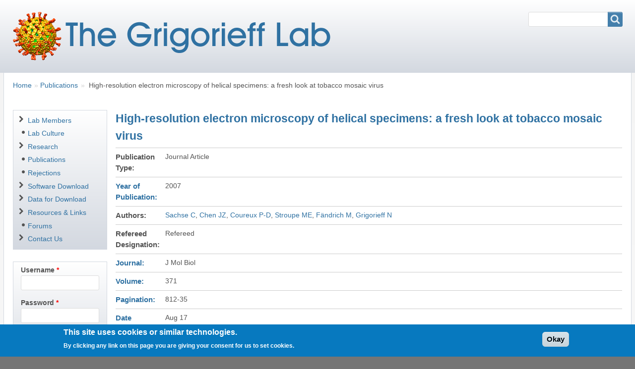

--- FILE ---
content_type: text/html; charset=UTF-8
request_url: https://grigoriefflab.umassmed.edu/high_resolution_electron_microscopy_helical_specimens_fresh_look_tobacco_mosaic_virus
body_size: 42184
content:
<!DOCTYPE html>
<html lang="en" dir="ltr" prefix="content: http://purl.org/rss/1.0/modules/content/  dc: http://purl.org/dc/terms/  foaf: http://xmlns.com/foaf/0.1/  og: http://ogp.me/ns#  rdfs: http://www.w3.org/2000/01/rdf-schema#  schema: http://schema.org/  sioc: http://rdfs.org/sioc/ns#  sioct: http://rdfs.org/sioc/types#  skos: http://www.w3.org/2004/02/skos/core#  xsd: http://www.w3.org/2001/XMLSchema# " class="no-js adaptivetheme">
  <head>
    <link href="https://grigoriefflab.umassmed.edu/themes/custom/pixture_reloaded/images/touch-icons/Icon-60.png" rel="apple-touch-icon" sizes="60x60" /><link href="https://grigoriefflab.umassmed.edu/themes/custom/pixture_reloaded/images/touch-icons/Icon-76.png" rel="apple-touch-icon" sizes="76x76" /><link href="https://grigoriefflab.umassmed.edu/themes/custom/pixture_reloaded/images/touch-icons/Icon-60-2x.png" rel="apple-touch-icon" sizes="120x120" /><link href="https://grigoriefflab.umassmed.edu/themes/custom/pixture_reloaded/images/touch-icons/Icon-76-2x.png" rel="apple-touch-icon" sizes="152x152" />
    <meta charset="utf-8" />
<script>var pfHeaderImgUrl = '';var pfHeaderTagline = '';var pfdisableClickToDel  = 0;var pfHideImages = 0;var pfImageDisplayStyle = 'right';var pfDisablePDF = 0;var pfDisableEmail = 1;var pfDisablePrint = 0;var pfCustomCSS = '';var pfPlatform = 'Drupal 8';(function(){var js, pf;pf = document.createElement('script');pf.type = 'text/javascript';pf.src='//cdn.printfriendly.com/printfriendly.js';document.getElementsByTagName('head')[0].appendChild(pf)})();</script>
<meta name="Generator" content="Drupal 10 (https://www.drupal.org)" />
<meta name="MobileOptimized" content="width" />
<meta name="HandheldFriendly" content="true" />
<meta name="viewport" content="width=device-width, initial-scale=1.0" />
<style>div#sliding-popup, div#sliding-popup .eu-cookie-withdraw-banner, .eu-cookie-withdraw-tab {background: #0779bf} div#sliding-popup.eu-cookie-withdraw-wrapper { background: transparent; } #sliding-popup h1, #sliding-popup h2, #sliding-popup h3, #sliding-popup p, #sliding-popup label, #sliding-popup div, .eu-cookie-compliance-more-button, .eu-cookie-compliance-secondary-button, .eu-cookie-withdraw-tab { color: #ffffff;} .eu-cookie-withdraw-tab { border-color: #ffffff;}</style>
<link rel="icon" href="/sites/default/files/favicon.gif" type="image/gif" />
<link rel="canonical" href="https://grigoriefflab.umassmed.edu/high_resolution_electron_microscopy_helical_specimens_fresh_look_tobacco_mosaic_virus" />
<link rel="shortlink" href="https://grigoriefflab.umassmed.edu/node/56" />

    <link rel="dns-prefetch" href="//cdnjs.cloudflare.com"><title>High-resolution electron microscopy of helical specimens: a fresh look at tobacco mosaic virus | The Grigorieff Lab</title>
    <link rel="stylesheet" media="all" href="/themes/contrib/stable/css/system/components/align.module.css?t1n8o6" />
<link rel="stylesheet" media="all" href="/themes/contrib/stable/css/system/components/fieldgroup.module.css?t1n8o6" />
<link rel="stylesheet" media="all" href="/themes/contrib/stable/css/system/components/container-inline.module.css?t1n8o6" />
<link rel="stylesheet" media="all" href="/themes/contrib/stable/css/system/components/clearfix.module.css?t1n8o6" />
<link rel="stylesheet" media="all" href="/themes/contrib/stable/css/system/components/details.module.css?t1n8o6" />
<link rel="stylesheet" media="all" href="/themes/contrib/stable/css/system/components/hidden.module.css?t1n8o6" />
<link rel="stylesheet" media="all" href="/themes/contrib/stable/css/system/components/item-list.module.css?t1n8o6" />
<link rel="stylesheet" media="all" href="/themes/contrib/stable/css/system/components/js.module.css?t1n8o6" />
<link rel="stylesheet" media="all" href="/themes/contrib/stable/css/system/components/nowrap.module.css?t1n8o6" />
<link rel="stylesheet" media="all" href="/themes/contrib/stable/css/system/components/position-container.module.css?t1n8o6" />
<link rel="stylesheet" media="all" href="/themes/contrib/stable/css/system/components/reset-appearance.module.css?t1n8o6" />
<link rel="stylesheet" media="all" href="/themes/contrib/stable/css/system/components/resize.module.css?t1n8o6" />
<link rel="stylesheet" media="all" href="/themes/contrib/stable/css/system/components/system-status-counter.css?t1n8o6" />
<link rel="stylesheet" media="all" href="/themes/contrib/stable/css/system/components/system-status-report-counters.css?t1n8o6" />
<link rel="stylesheet" media="all" href="/themes/contrib/stable/css/system/components/system-status-report-general-info.css?t1n8o6" />
<link rel="stylesheet" media="all" href="/themes/contrib/stable/css/system/components/tablesort.module.css?t1n8o6" />
<link rel="stylesheet" media="all" href="/themes/contrib/stable/css/views/views.module.css?t1n8o6" />
<link rel="stylesheet" media="all" href="/modules/contrib/eu_cookie_compliance/css/eu_cookie_compliance.css?t1n8o6" />
<link rel="stylesheet" media="all" href="/modules/contrib/extlink/css/extlink.css?t1n8o6" />
<link rel="stylesheet" media="all" href="/modules/custom/printfriendly/css/printfriendly.css?t1n8o6" />
<link rel="stylesheet" media="all" href="/themes/custom/pixture_reloaded/styles/css/components/font-awesome.css?t1n8o6" />
<link rel="stylesheet" media="all" href="/themes/custom/pixture_reloaded/styles/css/components/webfonts.css?t1n8o6" />
<link rel="stylesheet" media="all" href="/themes/custom/pixture_reloaded/styles/css/components/base.css?t1n8o6" />
<link rel="stylesheet" media="all" href="/themes/custom/pixture_reloaded/styles/css/components/tables.css?t1n8o6" />
<link rel="stylesheet" media="all" href="/themes/custom/pixture_reloaded/styles/css/components/form.css?t1n8o6" />
<link rel="stylesheet" media="all" href="/themes/custom/pixture_reloaded/styles/css/components/field.css?t1n8o6" />
<link rel="stylesheet" media="all" href="/themes/custom/pixture_reloaded/styles/css/components/image.css?t1n8o6" />
<link rel="stylesheet" media="all" href="/themes/custom/pixture_reloaded/styles/css/components/page.css?t1n8o6" />
<link rel="stylesheet" media="all" href="/themes/custom/pixture_reloaded/styles/css/components/block.css?t1n8o6" />
<link rel="stylesheet" media="all" href="/themes/custom/pixture_reloaded/styles/css/components/block--branding.css?t1n8o6" />
<link rel="stylesheet" media="all" href="/themes/custom/pixture_reloaded/styles/css/components/block--breadcrumb.css?t1n8o6" />
<link rel="stylesheet" media="all" href="/themes/custom/pixture_reloaded/styles/css/components/node.css?t1n8o6" />
<link rel="stylesheet" media="all" href="/themes/custom/pixture_reloaded/styles/css/components/user.css?t1n8o6" />
<link rel="stylesheet" media="all" href="/themes/custom/pixture_reloaded/styles/css/components/views.css?t1n8o6" />
<link rel="stylesheet" media="all" href="/themes/custom/pixture_reloaded/styles/css/components/menu.css?t1n8o6" />
<link rel="stylesheet" media="all" href="/themes/custom/pixture_reloaded/styles/css/components/pagers.css?t1n8o6" />
<link rel="stylesheet" media="all" href="/themes/custom/pixture_reloaded/styles/css/components/labels.css?t1n8o6" />
<link rel="stylesheet" media="all" href="/themes/custom/pixture_reloaded/styles/css/components/markers.css?t1n8o6" />
<link rel="stylesheet" media="all" href="/themes/custom/pixture_reloaded/styles/css/components/messages.css?t1n8o6" />
<link rel="stylesheet" media="all" href="/themes/custom/pixture_reloaded/styles/css/components/print.css?t1n8o6" />
<link rel="stylesheet" media="all" href="/themes/custom/pixture_reloaded/styles/css/generated/pixture_reloaded.layout.page.css?t1n8o6" />
<link rel="stylesheet" media="all" href="/themes/custom/pixture_reloaded/styles/css/components/comments.css?t1n8o6" />
<link rel="stylesheet" media="all" href="/themes/custom/pixture_reloaded/styles/css/components/contact-forms.css?t1n8o6" />
<link rel="stylesheet" media="all" href="/themes/custom/pixture_reloaded/styles/css/components/forum.css?t1n8o6" />
<link rel="stylesheet" media="all" href="/themes/custom/pixture_reloaded/styles/css/components/responsive-menus.css?t1n8o6" />
<link rel="stylesheet" media="all" href="/themes/custom/pixture_reloaded/styles/css/components/responsive-menus--dropmenu.css?t1n8o6" />
<link rel="stylesheet" media="all" href="/themes/custom/pixture_reloaded/styles/css/components/responsive-menus--horizontal.css?t1n8o6" />
<link rel="stylesheet" media="all" href="/themes/custom/pixture_reloaded/styles/css/components/responsive-tables.css?t1n8o6" />
<link rel="stylesheet" media="all" href="/themes/custom/pixture_reloaded/styles/css/components/search.css?t1n8o6" />
<link rel="stylesheet" media="all" href="/themes/custom/pixture_reloaded/styles/css/components/taxonomy.css?t1n8o6" />
<link rel="stylesheet" media="all" href="/themes/custom/pixture_reloaded/styles/css/components/ckeditor.css?t1n8o6" />
<link rel="stylesheet" media="all" href="/themes/custom/pixture_reloaded/styles/css/generated/breadcrumb.css?t1n8o6" />
<link rel="stylesheet" media="all" href="/sites/default/files/color/pixture_reloaded-5d50dc77/color.css?t1n8o6" />
<link rel="stylesheet" media="all" href="/sites/default/files/color/pixture_reloaded-5d50dc77/tabs.css?t1n8o6" />
<link rel="stylesheet" media="all" href="/themes/custom/pixture_reloaded/styles/css/generated/fonts.css?t1n8o6" />
<link rel="stylesheet" media="all" href="/themes/custom/pixture_reloaded/styles/css/components/jquery-ui.css?t1n8o6" />
<link rel="stylesheet" media="all" href="/themes/custom/pixture_reloaded/styles/css/components/block--user-login.css?t1n8o6" />
<link rel="stylesheet" media="all" href="/themes/custom/pixture_reloaded/styles/css/components/shortcodes--menu-bullets.css?t1n8o6" />
<link rel="stylesheet" media="all" href="/themes/custom/pixture_reloaded/styles/css/components/shortcodes--whitespace.css?t1n8o6" />
<link rel="stylesheet" media="all" href="/themes/custom/pixture_reloaded/styles/css/generated/title-styles.css?t1n8o6" />
<link rel="stylesheet" media="all" href="/themes/custom/pixture_reloaded/styles/css/generated/custom-css.css?t1n8o6" />
<link rel="stylesheet" media="all" href="/themes/custom/pixture_reloaded/styles/css/custom.css?t1n8o6" />

    <script src="/core/assets/vendor/modernizr/modernizr.min.js?v=3.11.7"></script>

  </head><body  class="layout-type--flex-builder user-logged-out path-not-frontpage path-node page-node-type--biblio theme-name--pixture-reloaded">
        <a href="#block-pixture-reloaded-content" class="visually-hidden focusable skip-link">Skip to main content</a>
    
      <div class="dialog-off-canvas-main-canvas" data-off-canvas-main-canvas>
    
<div class="page js-layout">
  <div data-at-row="header" class="l-header l-row">
  
  <header class="l-pr page__row pr-header regions-multiple" role="banner" id="masthead">
    <div class="l-rw regions container pr-header__rw arc--2 hr--1-2" data-at-regions="">
      <div  data-at-region="1" class="l-r region pr-header__header-first" id="rid-header-first"><div id="block-pixture-reloaded-branding" class="l-bl block block-branding block-config-provider--system block-plugin-id--system-branding-block has-logo">
  <div class="block__inner block-branding__inner">

    <div class="block__content block-branding__content site-branding"><a href="/" title="Home" rel="home" class="site-branding__logo-link"><img src="/sites/default/files/logo.png" alt="Home" class="site-branding__logo-img" /></a></div></div>
</div>
</div><div  data-at-region="2" class="l-r region pr-header__header-second" id="rid-header-second"><div class="search-block-form submit-is-visible l-bl block block-search block-config-provider--search block-plugin-id--search-form-block" data-drupal-selector="search-block-form" id="block-pixture-reloaded-search" role="search" aria-labelledby="block-pixture-reloaded-search-menu">
  <div class="block__inner block-search__inner">

    
      <h2 class="visually-hidden block__title block-search__title" id="block-pixture-reloaded-search-menu"><span>Search</span></h2>
    <div class="block__content block-search__content"><form action="/search/node" method="get" id="search-block-form" accept-charset="UTF-8" class="search-block-form__form">
  <div class="js-form-item form-item js-form-type-search form-type-search js-form-item-keys form-item-keys form-no-label">
      <label for="edit-keys" class="visually-hidden">Search</label>
        <input title="Enter the terms you wish to search for." data-drupal-selector="edit-keys" type="search" id="edit-keys" name="keys" value="" size="" maxlength="128" class="form-search" />

        </div>
<div data-drupal-selector="edit-actions" class="form-actions element-container-wrapper js-form-wrapper form-wrapper" id="edit-actions"><input class="search-form__submit button js-form-submit form-submit" data-drupal-selector="edit-submit" type="submit" id="edit-submit" value="Search" />
</div>

</form>
</div></div>
</div>
</div>
    </div>
  </header>
  
</div>
<div data-at-row="highlighted" class="l-highlighted l-row">
  
  <div class="l-pr page__row pr-highlighted" id="highlighted">
    <div class="l-rw regions container pr-highlighted__rw arc--1 hr--1" data-at-regions="">
      <div  data-at-region="1" class="l-r region pr-highlighted__highlighted" id="rid-highlighted"><div class="l-bl block--messages" id="system-messages-block" data-drupal-messages><div data-drupal-messages-fallback class="hidden"></div></div></div>
    </div>
  </div>
  
</div>
<div data-at-row="content-prefix" class="l-content-prefix l-row">
  
  <div class="l-pr page__row pr-content-prefix" id="content-prefix">
    <div class="l-rw regions container pr-content-prefix__rw arc--1 hr--1" data-at-regions="">
      <div  data-at-region="1" class="l-r region pr-content-prefix__content-prefix" id="rid-content-prefix"><div role="navigation" aria-labelledby="block-pixture-reloaded-breadcrumbs-menu" id="block-pixture-reloaded-breadcrumbs" class="l-bl block block-breadcrumbs block-config-provider--system block-plugin-id--system-breadcrumb-block">
  <div class="block__inner">

    
    <h2 class="visually-hidden block__title block-breadcrumbs__title" id="block-pixture-reloaded-breadcrumbs-menu"><span>Breadcrumbs</span></h2>
    
      <div class="breadcrumb">
    <nav class="is-responsive is-horizontal" data-at-responsive-list>
      <div class="is-responsive__list">
        <h3 class="visually-hidden breadcrumb__title">You are here:</h3>
        <ol class="breadcrumb__list"><li class="breadcrumb__list-item is-responsive__item"><a href="/" class="breadcrumb__link">Home</a></li><li class="breadcrumb__list-item is-responsive__item"><a href="/view_publications" class="breadcrumb__link">Publications</a></li><li class="breadcrumb__list-item is-responsive__item"><span class="breadcrumb__link">  <span class="breadcrumb__page-title">High-resolution electron microscopy of helical specimens: a fresh look at tobacco mosaic virus</span>
</span></li></ol>
      </div>
    </nav>
  </div></div>
</div>
</div>
    </div>
  </div>
  
</div>
<div data-at-row="main" class="l-main l-row">
  
  <div class="l-pr page__row pr-main regions-multiple" id="main-content">
    <div class="l-rw regions container pr-main__rw arc--2 hr--1-2" data-at-regions="">
      <div  data-at-region="1" data-at-block-count="5" class="l-r region pr-main__content" id="rid-content"><main id="block-pixture-reloaded-content" class="l-bl block block-main-content" role="main">
  
  <article data-history-node-id="56" about="/high_resolution_electron_microscopy_helical_specimens_fresh_look_tobacco_mosaic_virus" class="node node--id-56 node--type-biblio node--view-mode-full" role="article">
  <div class="node__container">

    <header class="node__header"><h1 class="node__title"><span class="field field-name-title field-formatter-string field-type-string field-label-hidden">High-resolution electron microscopy of helical specimens: a fresh look at tobacco mosaic virus</span>
</h1></header>

    <div class="node__content"><div class="field field-node-field-publication-type field-entity-reference-type-biblio-data field-formatter-entity-reference-label field-name-field-publication-type field-type-entity-reference field-label-inline clearfix"><div class="field__label">Publication Type</div><div class="field__items"><div class="field__item">
        <span class="field__item-wrapper">Journal Article</span>
      </div></div>
</div>
<div class="field field-node--field-year-of-publication field-formatter-string field-name-field-year-of-publication field-type-string field-label-inline clearfix has-single"><h3 class="field__label">Year of Publication</h3><div class="field__items"><div class="field__item">2007</div></div>
</div>
<div class="field field-node-field-authors field-entity-reference-type-biblio-data field-formatter-entity-reference-label field-name-field-authors field-type-entity-reference field-label-inline clearfix"><div class="field__label">Authors</div><div class="field__items"><div class="field__item field__item--sachse-c">
        <span class="field__item-wrapper"><a href="/biblio_data/10" hreflang="en">Sachse C</a></span>
      </div><div class="field__item field__item--chen-jz">
        <span class="field__item-wrapper"><a href="/biblio_data/14" hreflang="en">Chen JZ</a></span>
      </div><div class="field__item field__item--coureux-p-d">
        <span class="field__item-wrapper"><a href="/biblio_data/140" hreflang="en">Coureux P-D</a></span>
      </div><div class="field__item field__item--stroupe-me">
        <span class="field__item-wrapper"><a href="/biblio_data/133" hreflang="en">Stroupe ME</a></span>
      </div><div class="field__item field__item--fändrich-m">
        <span class="field__item-wrapper"><a href="/biblio_data/11" hreflang="en">Fändrich M</a></span>
      </div><div class="field__item field__item--grigorieff-n">
        <span class="field__item-wrapper"><a href="/biblio_data/6" hreflang="en">Grigorieff N</a></span>
      </div></div>
</div>
<div class="field field-node-field-refereed-designation field-entity-reference-type-biblio-data field-formatter-entity-reference-label field-name-field-refereed-designation field-type-entity-reference field-label-inline clearfix"><div class="field__label">Refereed Designation</div><div class="field__items"><div class="field__item">
        <span class="field__item-wrapper">Refereed</span>
      </div></div>
</div>
<div class="field field-node--field-journal field-formatter-string field-name-field-journal field-type-string field-label-inline clearfix has-single"><h3 class="field__label">Journal</h3><div class="field__items"><div class="field__item">J Mol Biol</div></div>
</div>
<div class="field field-node--field-volume field-formatter-string field-name-field-volume field-type-string field-label-inline clearfix has-single"><h3 class="field__label">Volume</h3><div class="field__items"><div class="field__item">371</div></div>
</div>
<div class="field field-node--field-pagination field-formatter-string field-name-field-pagination field-type-string field-label-inline clearfix has-single"><h3 class="field__label">Pagination</h3><div class="field__items"><div class="field__item">812-35</div></div>
</div>
<div class="field field-node--field-date-published field-formatter-string field-name-field-date-published field-type-string field-label-inline clearfix has-single"><h3 class="field__label">Date Published</h3><div class="field__items"><div class="field__item">Aug 17</div></div>
</div>
<div class="field field-node--field-issn field-formatter-string field-name-field-issn field-type-string field-label-inline clearfix has-single"><h3 class="field__label">ISSN</h3><div class="field__items"><div class="field__item">0022-2836 (Print)</div></div>
</div>
<div class="field field-node--field-accession-number field-formatter-string field-name-field-accession-number field-type-string field-label-inline clearfix has-single"><h3 class="field__label">Accession Number</h3><div class="field__items"><div class="field__item">17585939</div></div>
</div>
<div class="field field-node--field-citation-key field-formatter-string field-name-field-citation-key field-type-string field-label-inline clearfix has-single"><h3 class="field__label">Citation Key</h3><div class="field__items"><div class="field__item">56</div></div>
</div>
<div class="field field-node--field-number field-formatter-string field-name-field-number field-type-string field-label-inline clearfix has-single"><h3 class="field__label">Number</h3><div class="field__items"><div class="field__item">3</div></div>
</div>
<div class="field field-node--field-keywords field-formatter-string field-name-field-keywords field-type-string field-label-inline clearfix has-single"><h3 class="field__label">Keywords</h3><div class="field__items"><div class="field__item">*Cryoelectron Microscopy, Hydrogen Bonding, Models, Biological, Models, Molecular, Protein Structure, Secondary, Reproducibility of Results, RNA, Viral/chemistry/ultrastructure, Static Electricity, Tobacco Mosaic Virus/*ultrastructure, Viral Proteins/*che</div></div>
</div>
<div class="field field-node--field-abstract field-formatter-basic-string field-name-field-abstract field-type-string-long field-label-inline clearfix has-single"><h3 class="field__label">Abstract</h3><div class="field__items"><div class="field__item">The treatment of helical objects as a string of single particles has become an established technique to resolve their three-dimensional (3D) structure using electron cryo-microscopy. It can be applied to a wide range of helical particles such as viruses, microtubules and helical filaments. We have made improvements to this approach using Tobacco Mosaic Virus (TMV) as a test specimen and obtained a map from 210,000 asymmetric units at a resolution better than 5 A. This was made possible by performing a full correction of the contrast transfer function of the microscope. Alignment of helical segments was helped by constraints derived from the helical symmetry of the virus. Furthermore, symmetrization was implemented by multiple inclusions of symmetry-related views in the 3D reconstruction. We used the density map to build an atomic model of TMV. The model was refined using a real-space refinement strategy that accommodates multiple conformers. The atomic model shows significant deviations from the deposited model for the helical form of TMV at the lower-radius region (residues 88 to 109). This region appears more ordered with well-defined secondary structure, compared with the earlier helical structure. The RNA phosphate backbone is sandwiched between two arginine side-chains, stabilizing the interaction between RNA and coat protein. A cluster of two or three carboxylates is buried in a hydrophobic environment isolating it from neighboring subunits. These carboxylates may represent the so-called Caspar carboxylates that form a metastable switch for viral disassembly. Overall, the observed differences suggest that the new model represents a different, more stable state of the virus, compared with the earlier published model.<br />
<br />
</div></div>
</div>
<div class="field field-node--field-url field-formatter-link field-name-field-url field-type-link field-label-inline clearfix has-single"><h3 class="field__label">URL</h3><div class="field__items"><div class="field__item"><a href="http://www.ncbi.nlm.nih.gov/entrez/query.fcgi?cmd=Retrieve&amp;db=PubMed&amp;dopt=Citation&amp;list_uids=17585939">http://www.ncbi.nlm.nih.gov/entrez/query.fcgi?cmd=Retrieve&amp;db=PubMed&amp;dopt=Citat…</a></div></div>
</div>

  <div>
    <h4>Download</h4>
          <div>
              <div><span class="file file--mime-application-pdf file--application-pdf"> <a href="https://grigoriefflab.umassmed.edu/system/tdf?path=Sachse_JMB2007.pdf&amp;file=1" type="application/pdf; length=4623078" title="Sachse_JMB2007.pdf">Sachse_JMB2007.pdf - 4.41 MB</a></span>
</div>
              </div>
      </div>

</div></div>
</article>

  
</main>
<div class="views-element-container l-bl block block-config-provider--views block-plugin-id--views-block-exchange-attachment-block-1" id="block-views-block-exchange-attachment-block-1">
  <div class="block__inner">

    <div class="block__content"><div class="element-container-wrapper"><div class="view view-exchange-attachment view-id-exchange_attachment view-display-id-block_1 js-view-dom-id-e77976c478c19830b22c80cf19374b680b59dfea30ae2524e3734b52d5f4077f">
  
    
      
  
          </div>
</div>
</div></div>
</div>
<div id="block-printfriendly" class="l-bl block block-config-provider--printfriendly block-plugin-id--block-printfriendly">
  <div class="block__inner">

    <div class="block__content"><a href="https://www.printfriendly.com/print?url=https://grigoriefflab.umassmed.edu/forum/11?destination=/ctf/forum%3Fsort%3Dasc%26order%3DReplies%26page%3D0&sort=desc&order=Topic" class="printfriendly" onclick="window.print(); return false;" title="Printer Friendly, PDF & Email"><img src="//cdn.printfriendly.com/buttons/printfriendly-pdf-button-nobg.png" alt="Printer Friendly, PDF & Email" /></a></div></div>
</div>
</div><div  data-at-region="2" data-at-block-count="1" class="l-r region pr-main__sidebar-first" id="rid-sidebar-first"><nav role="navigation" aria-labelledby="block-navigation-menu" id="block-navigation" class="l-bl fa-arrow block block-menu block-config-provider--system block-plugin-id--system-menu-block-navigation">
  <div class="block__inner block-menu__inner">

    
    <h2 class="visually-hidden block__title block-menu__title" id="block-navigation-menu"><span>Navigation</span></h2>
    <div class="block__content block-menu__content">
    <ul class="menu odd menu-level-1 menu-name--navigation">      
                          
      
            <li class="menu__item menu__item--collapsed menu__item-title--lab-members" id="menu-name--navigation__lab-members">

        <span class="menu__link--wrapper">
          <a href="/members" title="Past &amp; present lab members" class="menu__link" data-drupal-link-system-path="node/14">Lab Members</a>
        </span>

        
      </li>      
                          
      
            <li class="menu__item menu__item-title--lab-culture" id="menu-name--navigation__lab-culture">

        <span class="menu__link--wrapper">
          <a href="/lab_culture" title="Lab Culture" class="menu__link" data-drupal-link-system-path="node/1453">Lab Culture</a>
        </span>

        
      </li>      
                          
      
            <li class="menu__item menu__item--collapsed menu__item-title--research" id="menu-name--navigation__research">

        <span class="menu__link--wrapper">
          <a href="/research_interests" title="Active research projects in the Grigorieff lab" class="menu__link" data-drupal-link-system-path="node/12">Research</a>
        </span>

        
      </li>      
                          
      
            <li class="menu__item menu__item-title--publications" id="menu-name--navigation__publications">

        <span class="menu__link--wrapper">
          <a href="/view_publications" title="List of publications" class="menu__link" data-drupal-link-system-path="publications">Publications</a>
        </span>

        
      </li>      
                          
      
            <li class="menu__item menu__item-title--rejections" id="menu-name--navigation__rejections">

        <span class="menu__link--wrapper">
          <a href="/paper_rejection_repository" title="The Paper Rejection Repository" class="menu__link" data-drupal-link-system-path="node/1476">Rejections</a>
        </span>

        
      </li>      
                          
      
            <li class="menu__item menu__item--collapsed menu__item-title--software-download" id="menu-name--navigation__software-download">

        <span class="menu__link--wrapper">
          <a href="/software_download" title="Software" class="menu__link" data-drupal-link-system-path="node/21">Software Download</a>
        </span>

        
      </li>      
                          
      
            <li class="menu__item menu__item--collapsed menu__item-title--data-for-download" id="menu-name--navigation__data-for-download">

        <span class="menu__link--wrapper">
          <a href="/data_download" title="Data for Download" class="menu__link" data-drupal-link-system-path="node/135">Data for Download</a>
        </span>

        
      </li>      
                          
      
            <li class="menu__item menu__item--collapsed menu__item-title--resources--links" id="menu-name--navigation__resources-links">

        <span class="menu__link--wrapper">
          <a href="/resources" title="Lab Resources and Useful Links" class="menu__link" data-drupal-link-system-path="node/402">Resources &amp; Links</a>
        </span>

        
      </li>      
                          
      
            <li class="menu__item menu__item-title--forums" id="menu-name--navigation__forums">

        <span class="menu__link--wrapper">
          <a href="/forum" class="menu__link" data-drupal-link-system-path="forum">Forums</a>
        </span>

        
      </li>      
                          
      
            <li class="menu__item menu__item--collapsed menu__item-title--contact-us" id="menu-name--navigation__contact-us">

        <span class="menu__link--wrapper">
          <a href="/contact_information" title="Contact Information" class="menu__link" data-drupal-link-system-path="node/37">Contact Us</a>
        </span>

        
      </li></ul>
  

</div></div>
</nav>
<div id="block-pixture-reloaded-login" class="l-bl block block-config-provider--user block-plugin-id--user-login-block">
  <div class="block__inner">

    <div class="block__content"><form class="user-login-form" data-drupal-selector="user-login-form" action="/high_resolution_electron_microscopy_helical_specimens_fresh_look_tobacco_mosaic_virus?destination=/high_resolution_electron_microscopy_helical_specimens_fresh_look_tobacco_mosaic_virus" method="post" id="user-login-form" accept-charset="UTF-8" role="form">
  <div class="js-form-item form-item js-form-type-textfield form-type-textfield js-form-item-name form-item-name">
      <label for="edit-name" class="js-form-required form-required">Username</label>
        <input autocorrect="none" autocapitalize="none" spellcheck="false" autocomplete="username" data-drupal-selector="edit-name" type="text" id="edit-name" name="name" value="" size="15" maxlength="60" class="form-text required" required="required" aria-required="true" />

        </div>
<div class="js-form-item form-item js-form-type-password form-type-password js-form-item-pass form-item-pass">
      <label for="edit-pass" class="js-form-required form-required">Password</label>
        <input autocomplete="current-password" data-drupal-selector="edit-pass" type="password" id="edit-pass" name="pass" size="15" maxlength="128" class="form-text required" required="required" aria-required="true" />

        </div>
<input data-drupal-selector="form-ch3suznft5yrdjo7doj1fulnjpjyoq8u9gklwivxhoi" type="hidden" name="form_build_id" value="form-ch3sUZnFT5yrdJO7dOJ1fUlNJPJyoQ8U9GkLWIvXHoI" />
<input data-drupal-selector="edit-user-login-form" type="hidden" name="form_id" value="user_login_form" />
<div data-drupal-selector="edit-actions" class="form-actions element-container-wrapper js-form-wrapper form-wrapper" id="edit-actions"><input data-drupal-selector="edit-submit" type="submit" id="edit-submit" name="op" value="Log in" class="button js-form-submit form-submit" />
</div>

</form>
<div class="item-list"><ul class="item-list__list"><li class="item-list__item"><a href="/user/password" title="Send password reset instructions via email." class="request-password-link">Reset your password</a></li></ul></div></div></div>
</div>
</div>
    </div>
  </div>
  
</div>
<div data-at-row="subfeatures" class="l-subfeatures l-row">
  
  <div class="l-pr page__row pr-subfeatures regions-multiple" id="sub-features">
    <div class="l-rw regions container pr-subfeatures__rw arc--2 hr--1-4" data-at-regions="">
      <div  data-at-region="1" class="l-r region pr-subfeatures__subfeatures-first" id="rid-subfeatures-first"><div id="block-janelialogo" class="l-bl block block-config-provider--block-content block-plugin-id--block-content-3d1d896e-60dd-4069-bee3-39fe29ea07b0 block--type-custom block--view-mode-full">
  <div class="block__inner">

    <div class="block__content"><div class="clearfix text-formatted field field-block-content--body field-formatter-text-default field-name-body field-type-text-with-summary field-label-hidden has-single"><div class="field__items"><div class="field__item"><p><a href="https://www.hhmi.org/"><img alt="Logo: HHMI" data-entity-type="file" src="/sites/default/files/inline-images/HHMI_logo.png"></a></p>

<p>&nbsp;</p>

<p>&nbsp;</p>

<p>&nbsp;</p>

<p>&nbsp;</p>

<p>&nbsp;</p></div></div>
</div>
</div></div>
</div>
</div><div  data-at-region="4" class="l-r region pr-subfeatures__subfeatures-fourth" id="rid-subfeatures-fourth"><div id="block-umasslogo" class="l-bl block block-config-provider--block-content block-plugin-id--block-content-609ee9b0-c04e-4942-bcb3-7101e352f596 block--type-custom block--view-mode-full">
  <div class="block__inner">

    <div class="block__content"><div class="clearfix text-formatted field field-block-content--body field-formatter-text-default field-name-body field-type-text-with-summary field-label-hidden has-single"><div class="field__items"><div class="field__item"><p><a href="https://www.umassmed.edu/"><img alt="Logo: UMass Medical School." data-entity-type="file" data-entity-uuid="7810ce2c-d5f7-48c8-bb8a-b8951f156816" src="/sites/default/files/inline-images/UMMS_logo.jpg" class="align-right" width="483" height="90" loading="lazy"></a></p>

<p>&nbsp;</p>

<p>&nbsp;</p></div></div>
</div>
</div></div>
</div>
</div>
    </div>
  </div>
  
</div>

  
</div>

  </div>

    
    <script type="application/json" data-drupal-selector="drupal-settings-json">{"path":{"baseUrl":"\/","pathPrefix":"","currentPath":"node\/56","currentPathIsAdmin":false,"isFront":false,"currentLanguage":"en"},"pluralDelimiter":"\u0003","suppressDeprecationErrors":true,"data":{"extlink":{"extTarget":true,"extTargetAppendNewWindowLabel":"(opens in a new window)","extTargetNoOverride":true,"extNofollow":false,"extTitleNoOverride":false,"extNoreferrer":false,"extFollowNoOverride":false,"extClass":"ext","extLabel":"(link is external)","extImgClass":false,"extSubdomains":true,"extExclude":"","extInclude":"","extCssExclude":"","extCssInclude":"","extCssExplicit":"","extAlert":false,"extAlertText":"This link will take you to an external web site. We are not responsible for their content.","extHideIcons":false,"mailtoClass":"mailto","telClass":"","mailtoLabel":"(link sends email)","telLabel":"(link is a phone number)","extUseFontAwesome":false,"extIconPlacement":"append","extPreventOrphan":false,"extFaLinkClasses":"fa fa-external-link","extFaMailtoClasses":"fa fa-envelope-o","extAdditionalLinkClasses":"","extAdditionalMailtoClasses":"","extAdditionalTelClasses":"","extFaTelClasses":"fa fa-phone","whitelistedDomains":null,"extExcludeNoreferrer":""}},"eu_cookie_compliance":{"cookie_policy_version":"1.0.0","popup_enabled":true,"popup_agreed_enabled":false,"popup_hide_agreed":false,"popup_clicking_confirmation":false,"popup_scrolling_confirmation":false,"popup_html_info":"\u003Cdiv aria-labelledby=\u0022popup-text\u0022  class=\u0022eu-cookie-compliance-banner eu-cookie-compliance-banner-info eu-cookie-compliance-banner--default\u0022\u003E\n  \u003Cdiv class=\u0022popup-content info eu-cookie-compliance-content\u0022\u003E\n        \u003Cdiv id=\u0022popup-text\u0022 class=\u0022eu-cookie-compliance-message\u0022 role=\u0022document\u0022\u003E\n      \u003Ch2\u003EThis site uses cookies or similar technologies.\u003C\/h2\u003E\n\u003Cp\u003EBy clicking any link on this page you are giving your consent for us to set cookies.\u003C\/p\u003E\n\n          \u003C\/div\u003E\n\n    \n    \u003Cdiv id=\u0022popup-buttons\u0022 class=\u0022eu-cookie-compliance-buttons\u0022\u003E\n            \u003Cbutton type=\u0022button\u0022 class=\u0022agree-button eu-cookie-compliance-default-button\u0022\u003EOkay\u003C\/button\u003E\n          \u003C\/div\u003E\n  \u003C\/div\u003E\n\u003C\/div\u003E","use_mobile_message":false,"mobile_popup_html_info":"\u003Cdiv aria-labelledby=\u0022popup-text\u0022  class=\u0022eu-cookie-compliance-banner eu-cookie-compliance-banner-info eu-cookie-compliance-banner--default\u0022\u003E\n  \u003Cdiv class=\u0022popup-content info eu-cookie-compliance-content\u0022\u003E\n        \u003Cdiv id=\u0022popup-text\u0022 class=\u0022eu-cookie-compliance-message\u0022 role=\u0022document\u0022\u003E\n      \n          \u003C\/div\u003E\n\n    \n    \u003Cdiv id=\u0022popup-buttons\u0022 class=\u0022eu-cookie-compliance-buttons\u0022\u003E\n            \u003Cbutton type=\u0022button\u0022 class=\u0022agree-button eu-cookie-compliance-default-button\u0022\u003EOkay\u003C\/button\u003E\n          \u003C\/div\u003E\n  \u003C\/div\u003E\n\u003C\/div\u003E","mobile_breakpoint":768,"popup_html_agreed":false,"popup_use_bare_css":false,"popup_height":"auto","popup_width":"100%","popup_delay":1000,"popup_link":"https:\/\/www.hhmi.org\/privacy-policy","popup_link_new_window":true,"popup_position":false,"fixed_top_position":true,"popup_language":"en","store_consent":false,"better_support_for_screen_readers":false,"cookie_name":"","reload_page":false,"domain":"","domain_all_sites":false,"popup_eu_only":false,"popup_eu_only_js":false,"cookie_lifetime":100,"cookie_session":0,"set_cookie_session_zero_on_disagree":0,"disagree_do_not_show_popup":false,"method":"default","automatic_cookies_removal":true,"allowed_cookies":"","withdraw_markup":"\u003Cbutton type=\u0022button\u0022 class=\u0022eu-cookie-withdraw-tab\u0022\u003EPrivacy settings\u003C\/button\u003E\n\u003Cdiv aria-labelledby=\u0022popup-text\u0022 class=\u0022eu-cookie-withdraw-banner\u0022\u003E\n  \u003Cdiv class=\u0022popup-content info eu-cookie-compliance-content\u0022\u003E\n    \u003Cdiv id=\u0022popup-text\u0022 class=\u0022eu-cookie-compliance-message\u0022 role=\u0022document\u0022\u003E\n      \u003Ch2\u003EWe use cookies on this site to enhance your user experience\u003C\/h2\u003E\n\u003Cp\u003EYou have given your consent for us to set cookies.\u003C\/p\u003E\n\n    \u003C\/div\u003E\n    \u003Cdiv id=\u0022popup-buttons\u0022 class=\u0022eu-cookie-compliance-buttons\u0022\u003E\n      \u003Cbutton type=\u0022button\u0022 class=\u0022eu-cookie-withdraw-button \u0022\u003EWithdraw consent\u003C\/button\u003E\n    \u003C\/div\u003E\n  \u003C\/div\u003E\n\u003C\/div\u003E","withdraw_enabled":false,"reload_options":0,"reload_routes_list":"","withdraw_button_on_info_popup":false,"cookie_categories":[],"cookie_categories_details":[],"enable_save_preferences_button":true,"cookie_value_disagreed":"0","cookie_value_agreed_show_thank_you":"1","cookie_value_agreed":"2","containing_element":"body","settings_tab_enabled":false,"olivero_primary_button_classes":"","olivero_secondary_button_classes":"","close_button_action":"close_banner","cookie_attribute_secure":true,"cookie_version_attribute_secure":true,"open_by_default":true,"modules_allow_popup":true,"hide_the_banner":false,"geoip_match":true},"pixture_reloaded":{"at_responsivemenus":{"bp":"all and (min-width: 60.0625em)","default":"ms-horizontal","responsive":"ms-dropmenu","acd":{"acd_load":false}},"at_breakpoints":{"at_core_simple_wide":{"breakpoint":"wide","mediaquery":"all and (min-width: 60.0625em)"},"at_core_simple_tablet-isolate":{"breakpoint":"tablet-isolate","mediaquery":"all and (min-width: 45.0625em) and (max-width: 60em)"},"at_core_simple_mobile":{"breakpoint":"mobile","mediaquery":"all and (max-width: 45em)"}}},"ajaxTrustedUrl":{"form_action_p_pvdeGsVG5zNF_XLGPTvYSKCf43t8qZYSwcfZl2uzM":true,"\/search\/node":true},"statistics":{"data":{"nid":"56"},"url":"\/core\/modules\/statistics\/statistics.php"},"user":{"uid":0,"permissionsHash":"e6d688746bf303ccb838cc5df0df9b8805df74db894140c03e6baa1a21ef0615"}}</script>
<script src="/core/assets/vendor/jquery/jquery.min.js?v=3.7.1"></script>
<script src="/core/assets/vendor/once/once.min.js?v=1.0.1"></script>
<script src="/core/misc/drupalSettingsLoader.js?v=10.4.1"></script>
<script src="/core/misc/drupal.js?v=10.4.1"></script>
<script src="/core/misc/drupal.init.js?v=10.4.1"></script>
<script src="https://cdnjs.cloudflare.com/ajax/libs/enquire.js/2.1.6/enquire.min.js"></script>
<script src="/themes/contrib/at_theme/at_core/scripts/min/at.breakpoints.min.js?v=10.4.1"></script>
<script src="/core/misc/debounce.js?v=10.4.1"></script>
<script src="/themes/contrib/at_theme/at_core/scripts/min/at.responsiveLists.min.js?v=10.4.1"></script>
<script src="/themes/contrib/at_theme/at_core/scripts/min/doubletaptogo.min.js?v=10.4.1"></script>
<script src="/themes/contrib/at_theme/at_core/scripts/min/at.responsiveMenus.min.js?v=10.4.1"></script>
<script src="/themes/contrib/at_theme/at_core/scripts/min/matchMedia.min.js?v=10.4.1"></script>
<script src="/themes/contrib/at_theme/at_core/scripts/min/matchMedia.addListener.min.js?v=10.4.1"></script>
<script src="/themes/contrib/at_theme/at_core/scripts/min/at.responsiveTables.min.js?v=10.4.1"></script>
<script src="/core/assets/vendor/js-cookie/js.cookie.min.js?v=3.0.5"></script>
<script src="/modules/contrib/eu_cookie_compliance/js/eu_cookie_compliance.min.js?v=10.4.1" defer></script>
<script src="/modules/contrib/extlink/js/extlink.js?v=10.4.1"></script>
<script src="https://cdnjs.cloudflare.com/ajax/libs/fontfaceobserver/2.1.0/fontfaceobserver.js"></script>
<script src="/themes/custom/pixture_reloaded/scripts/fontfaceobserver-check.js?v=8.x-1.0"></script>
<script src="/core/modules/statistics/statistics.js?v=10.4.1"></script>
<script src="/modules/custom/ux_improvements/js/datetime.js?t1n8o6"></script>
<script src="/modules/custom/ux_improvements/js/recipient.js?t1n8o6"></script>

  </body>
</html>


--- FILE ---
content_type: text/css
request_url: https://grigoriefflab.umassmed.edu/themes/custom/pixture_reloaded/styles/css/components/image.css?t1n8o6
body_size: 1429
content:
/**
 * Images
 ============================================================================ */
@media all and (min-width: 60.063em) {
  img.align-left,
  figure.align-left,
  .field-type-image__figure.align-left {
    margin: 0 1rem 1rem 0;
  }
  img.align-right,
  figure.align-right,
  .field-type-image__figure.align-right {
    margin: 0 0 1rem 1rem;
  }
}

@media all and (max-width: 60em) {
  img.align-left, img.align-right,
  figure.align-left,
  figure.align-right,
  .field-type-image__figure.align-left,
  .field-type-image__figure.align-right {
    float: none;
    text-align: center;
    margin-left: auto;
    margin-right: auto;
    margin-bottom: 1rem;
  }
}

img.align-center,
figure.align-center,
.field-type-image__figure.align-center {
  margin-bottom: 1rem;
}

img.align-center figcaption,
figure.align-center figcaption,
.field-type-image__figure.align-center figcaption {
  text-align: center;
}

img[class*="align-"],
figure[class*="align-"],
.field-type-image__figure[class*="align-"] {
  clear: both;
}

/**
 * Image upload widget.
 ============================================================================ */
.image-widget .form-file {
  padding: 0;
}

.image-widget-data {
  float: left;
}

.image-widget-data .text-field {
  width: auto;
}

.image-preview {
  float: left;
  padding: 0 1rem 1rem 0;
}

[dir="rtl"] .image-preview {
  padding: 0 0 1rem 1rem;
}
/*# sourceMappingURL=image.css.map */

--- FILE ---
content_type: text/css
request_url: https://grigoriefflab.umassmed.edu/themes/custom/pixture_reloaded/styles/css/components/block--branding.css?t1n8o6
body_size: 1504
content:
/**
 * Branding styles
 *  - Drupal core branding block.
 ============================================================================ */
.block--system-branding-block {
  margin: 1.25rem 0;
}

.site-branding {
  display: -webkit-flex;
  display: -ms-flexbox;
  display: flex;
  -webkit-align-items: center;
      -ms-flex-align: center;
          align-items: center;
  -webkit-justify-content: flex-start;
      -ms-flex-pack: start;
          justify-content: flex-start;
  -webkit-flex-direction: row;
      -ms-flex-direction: row;
          flex-direction: row;
}

.site-branding__text, .site-branding__name, .site-branding__slogan {
  display: block;
}

.site-branding__logo-link {
  display: block;
  padding-right: 1rem;
}

.site-branding__text {
  display: -webkit-flex;
  display: -ms-flexbox;
  display: flex;
  -webkit-align-items: center;
      -ms-flex-align: center;
          align-items: center;
  -webkit-justify-content: flex-start;
      -ms-flex-pack: start;
          justify-content: flex-start;
  -webkit-flex-direction: row;
      -ms-flex-direction: row;
          flex-direction: row;
  margin: 0;
}

.site-branding__name {
  font-size: 1.25rem;
  padding-right: 1rem;
  font-weight: 400;
}

@media all and (min-width: 60.063em) {
  .site-branding__name {
    font-size: 1.625rem;
  }
}

.site-branding__name-link:hover, .site-branding__name-link:focus {
  text-decoration: none;
}

.site-branding__slogan {
  font-style: 400;
}
/*# sourceMappingURL=block--branding.css.map */

--- FILE ---
content_type: text/css
request_url: https://grigoriefflab.umassmed.edu/themes/custom/pixture_reloaded/styles/css/components/views.css?t1n8o6
body_size: 1565
content:
@charset "UTF-8";
/**
 * Views
 ============================================================================ */
.views-view-grid .views-col {
  padding-right: 1.25rem;
  margin-bottom: 1.25rem;
  box-sizing: border-box;
}

.views-view-grid .views-col:last-child {
  padding-right: 0;
}

.views-view-grid .views-col {
  padding-right: 1.25rem;
  margin-bottom: 1.25rem;
  box-sizing: border-box;
}

.views-view-grid .views-col:last-child {
  padding-right: 0;
}

.view-empty:not(:empty) {
  margin-bottom: 1.25rem;
}

.view-empty:not(:empty) .links {
  list-style: none;
  margin: 1rem 0;
  padding: 0;
}

.view-empty:not(:empty) .links a[href="/node/add"] {
  max-width: 100%;
  width: auto;
  position: relative;
  box-sizing: border-box;
  border-radius: 3px;
  border-width: 1px;
  border-style: solid;
  transition: background-color, .15s, ease-in-out;
  cursor: pointer;
  text-decoration: none;
  text-align: center;
  font-weight: 400;
  white-space: nowrap;
  height: 2rem;
  padding: 0 0.625rem;
  display: inline-block;
}

.view-empty:not(:empty) .links a[href="/node/add"]:hover, .view-empty:not(:empty) .links a[href="/node/add"]:focus {
  text-decoration: none;
}

.view-empty:not(:empty) .links a[href="/node/add"]:before {
  font-family: FontAwesome, sans-serif;
  content: "";
  vertical-align: middle;
  font-size: 12px;
  font-size: 0.75rem;
  padding-right: 0.25rem;
  line-height: 2rem;
  display: none;
}

.fa-loaded .view-empty:not(:empty) .links a[href="/node/add"]:before {
  display: inline-block;
}
/*# sourceMappingURL=views.css.map */

--- FILE ---
content_type: text/css
request_url: https://grigoriefflab.umassmed.edu/themes/custom/pixture_reloaded/styles/css/components/messages.css?t1n8o6
body_size: 1798
content:
@charset "UTF-8";
/**
 * Messages
 * Style system messages such as status, warning and error.
 * Colors are kept here, we don't want these to shift in color module.
 ============================================================================ */
.messages {
  word-wrap: break-word;
  overflow-wrap: break-word;
  padding: 1rem;
  margin: 1.625rem 0;
  border: 1px solid;
  border-radius: 3px;
}

.messages + .messages {
  margin-top: 20px;
  margin-top: 1.5rem;
}

.messages .container {
  box-sizing: border-box;
}

.messages__list {
  list-style: none;
  overflow: hidden;
  padding: 0;
  margin: 0;
}

.messages__list + .messages__item {
  margin-top: 1.5rem;
}

.messages__list .item-list ul {
  margin: 1.25rem 0;
}

.messages__list .item-list ul li {
  list-style: square;
}

.messages--status,
table tr.ok {
  background-color: #f3faef;
}

.messages--status,
.ok {
  color: #325e1c;
  border-color: #c9e1bd;
}

.messages--warning,
table tr.warning {
  background-color: #fdf8ed;
}

.messages--warning,
.warning {
  color: #734c00;
  border-color: #f4daa6;
}

.messages--error,
table tr.error {
  background-color: #fcf4f2;
}

.messages--error,
.error {
  color: #a51b00;
  border-color: #f9c9bf;
}

.messages--status,
.messages--warning,
.messages--error {
  background-image: none;
}

[dir="rtl"] .messages {
  text-align: right;
}

.messages .icon:before {
  font-family: FontAwesome, sans-serif;
  float: left;
  vertical-align: top;
  padding: 0 0.75rem 0 0;
  display: none;
}

.fa-loaded .messages .icon:before {
  display: block;
}

[dir="rtl"] .messages .icon:before {
  padding: 0 0 0 0.75rem;
  float: right;
}

.icon-status:before {
  content: "";
}

.icon-warning:before {
  content: "";
}

.icon-error:before {
  content: "";
}
/*# sourceMappingURL=messages.css.map */

--- FILE ---
content_type: text/css
request_url: https://grigoriefflab.umassmed.edu/themes/custom/pixture_reloaded/styles/css/components/forum.css?t1n8o6
body_size: 1227
content:
/**
 * Forums
 *  - see table.scss for generic table styles.
 ============================================================================ */
.forum {
  width: 100%;
}

.forum .indent {
  overflow: hidden;
  margin-left: 2.0625rem;
}

.forum .title {
  overflow: hidden;
}

.forum .icon {
  margin: 0.0625rem 0.625rem 0 0;
  float: left;
}

.forum .icon svg {
  height: 1.25rem;
  width: 1.25rem;
}

.forum td,
.forum th {
  vertical-align: top;
}

.forum-header th {
  white-space: nowrap;
  font-weight: 400;
}

@media all and (max-width: 45em) {
  .forum [class*="__last-reply"],
  .forum [class*="__Last-reply"] {
    display: none;
  }
}

.forum [class*="__topics"],
.forum [class*="__posts"],
.forum [class*="__replies"] {
  text-align: center;
}

.forum-list__description {
  overflow: hidden;
  font-size: 0.8rem;
  line-height: 1.5rem;
  margin: 0.5rem 0.5rem 0.5rem 2.0625rem;
}

[dir="rtl"] .forum-list__description {
  margin: 0.5rem 2.0625rem 0.5rem 0.5rem;
}

.forum-list__description:empty {
  display: none;
}

.forum__title {
  overflow: hidden;
}

.forum__title .submitted {
  font-size: 0.875rem;
  line-height: 1.5rem;
}

.forum-list__replies-link {
  display: block;
}
/*# sourceMappingURL=forum.css.map */

--- FILE ---
content_type: text/css
request_url: https://grigoriefflab.umassmed.edu/themes/custom/pixture_reloaded/styles/css/components/responsive-menus.css?t1n8o6
body_size: 3240
content:
/**
 * Responsive menu styles.
 *
 * Mixins provide the basic structure and a base style (not much), the rest
 * is up to you, add colors, borders, padding and so on. Icons such as
 * the hamburger and arrows are set in variables in _variables.scss, and you
 * use the color variables for menus from there also.
 *
 * Menu styles are set in Appearance settings using the Responsive Menus extension.
 * There you select a block, breakpoint, a default style and a responsive style.
 * You can safely remove mixins from this file if you not going to use them later
 * on, and want to save a few bytes in stylesheet size.
 *
 * Each mixin takes one or more parameters. Use these to customize the basic
 * structure of the menu, or call options, for example you can place the
 * offcanvas menu on the left or right.
 *
 * Do not import into breakpoints unless you are not using the Responsive Menu
 * settings in Appearance Extensions, in which case you will need to load the
 * at_core/at.responsivemenus library and provide it's required drupalSettings.
 *
 * Breakpoints are handled in matchMedia using Enquire.
 *
 * Responsive styles are a combination of three things:
 *  1. Sass/CSS defined here (with breakpoints etc).
 *  2. jQuery: at.responsiveMenus.js which adds/toggles classes etc.
 *  3. Theme settings as set in your themes extension settings.
 ============================================================================ */
.rm-row {
  z-index: 100;
}

.rm-region {
  margin: 0;
}

.rm-region .contextual-region {
  position: static;
}

.rm-region .contextual-region .contextual {
  position: absolute !important;
  clip: rect(1px, 1px, 1px, 1px);
  overflow: hidden;
  height: 1px;
  width: 1px;
  padding: 0;
  word-wrap: normal;
  font: 0/0 a;
}

.rm-toggle {
  font-size: 1rem;
  padding: 0.3125rem 0;
  margin: 0;
}

.rm-toggle__link, .rm-toggle__link:hover, .rm-toggle__link:focus, .rm-toggle__link:active {
  padding: 0.5rem 1rem 0.25rem 0.75rem;
  height: auto;
  border-radius: 3px;
  cursor: pointer;
}

.rm-toggle__icon {
  position: relative;
  height: 1rem;
  width: 1rem;
}

.rm-toggle__label {
  top: -0.125rem;
  position: relative;
}

.rm-block {
  line-height: 1;
  display: -webkit-flex;
  display: -ms-flexbox;
  display: flex;
  -webkit-justify-content: flex-start;
      -ms-flex-pack: start;
          justify-content: flex-start;
  -webkit-align-items: center;
      -ms-flex-align: center;
          align-items: center;
  height: 100%;
}

.rm-block__inner {
  width: 100%;
}

.rm-block__content .menu {
  position: relative;
}

.rm-block__content .menu > .menu__item {
  z-index: 490;
  position: relative;
}

.rm-block__content__item {
  position: relative;
  font-size: 1rem;
}

.rm-block__content__item:first-child .menu__link {
  border-top: 0;
}

.rm-block__content .menu__link {
  transition: all, 225ms, ease-in-out;
  font-weight: 300;
  margin: 0;
  border: 0;
}

.rm-block__content .menu__link:hover, .rm-block__content .menu__link:focus {
  text-decoration: none;
}

.no-js .rm-block .menu__link {
  padding: 0.5rem;
  margin: 0.0625rem 0;
}

.pr-navbar__navbar .rm-block,
.pr-leaderboard__leaderboard .rm-block {
  margin: 0;
  padding: 0;
}
/*# sourceMappingURL=responsive-menus.css.map */

--- FILE ---
content_type: text/css
request_url: https://grigoriefflab.umassmed.edu/sites/default/files/color/pixture_reloaded-5d50dc77/color.css?t1n8o6
body_size: 27730
content:


html {
  background-color: #757575;
}

body {
  background-color: transparent;
  color: #535353;
}

a {
  color: #2f71a2;
}

a:visited {
  color: #2f71a2;
}

a:active, a.active {
  color: #2f71a2;
}

a:hover, a:focus {
  color: #2f71a2;
}

blockquote {
  border-color: #dcdcdc;
}

blockquote p:first-child:before {
  color: #d1d1d1;
}

blockquote small {
  color: #6c6c6c;
}

blockquote.pull-right {
  border-right-color: #dcdcdc;
}

hr {
  border-color: #dcdcdc;
}

del {
  color: #6c6c6c;
}

code,
pre,
var,
kbd,
samp {
  background: #f6f6f6;
}


::-moz-selection {
  background-color: #cbe1fc;
}

::selection {
  background-color: #cbe1fc;
}



.fa-border {
  border-color: #dcdcdc;
}


.fa-text-color {
  color: #535353;
}

.fa-text-color-light {
  color: #8c8c8c;
}

.fa-text-color-medium {
  color: #6c6c6c;
}

.fa-match-border {
  color: #d1d1d1;
}

.fa-match-border-light {
  color: #dfdfdf;
}

.fa-match-link {
  color: #2f71a2;
}

.fa-trans-white-25 {
  color: rgba(255, 255, 255, 0.25);
}

.fa-trans-white-50 {
  color: rgba(255, 255, 255, 0.25);
}

.fa-trans-white-75 {
  color: rgba(255, 255, 255, 0.75);
}

.fa-trans-black-25 {
  color: rgba(0, 0, 0, 0.25);
}

.fa-trans-black-50 {
  color: rgba(0, 0, 0, 0.25);
}

.fa-trans-black-75 {
  color: rgba(0, 0, 0, 0.75);
}


.page {
  background-color: #f4f4f4;
  background-image: linear-gradient(#f4f4f4 0%, #fbfbfb 100%);
}

.regions {
  background-color: #ffffff;
}

.pr-leaderboard__rw {
  color: #ffffff;
  background-color: #ffffff;
}

.pr-leaderboard .block__content a {
  color: inherit;
}

.pr-leaderboard .block__content a.active, .pr-leaderboard .block__content a:hover, .pr-leaderboard .block__content a:focus {
  color: inherit;
}

.pr-header__rw {
  color: #ffffff;
  background-color: #ffffff;
  background-image: linear-gradient(#ffffff 0%, #d3d8e0 100%);
}

.pr-header .block__content a {
  color: inherit;
}

.pr-header .block__content a.active, .pr-header .block__content a:hover, .pr-header .block__content a:focus {
  color: inherit;
}

.pr-navbar {
  color: #ffffff;
}

.pr-navbar .regions {
  background-color: #d3d8e0;
}

.pr-navbar .block__content a,
.pr-navbar .menu a {
  color: inherit;
}

.pr-navbar .block__content a.active, .pr-navbar .block__content a:hover, .pr-navbar .block__content a:focus,
.pr-navbar .menu a.active,
.pr-navbar .menu a:hover,
.pr-navbar .menu a:focus {
  color: inherit;
}

.pr-main__sidebar-first .block, .pr-main__sidebar-second .block {
  background-color: #f9f9f9;
}

.pr-main__sidebar-first .block__title, .pr-main__sidebar-second .block__title {
  color: #ffffff;
  background-color: #d3d8e0;
}

.pr-main__sidebar-first .block-search .block__content, .pr-main__sidebar-second .block-search .block__content {
  background-color: transparent;
}

.pr-footer__rw {
  color: #ffffff;
  background-image: linear-gradient(#626262 0%, #777777 100%);
}

.pr-footer .block__content a {
  color: inherit;
}

.pr-footer .block__content a.active, .pr-footer .block__content a:hover, .pr-footer .block__content a:focus {
  color: inherit;
}


.attribution .l-rw {
  background-color: transparent;
}

.attribution .attribution__link {
  color: #535353;
}


.feed-icon-rss__path {
  fill: rgba(0, 0, 0, 0.6);
}



.block-background-color {
  background-color: #f9f9f9;
}

.block-title-background {
  background-color: #d3d8e0;
}


.menu .menu__link {
  color: #2f71a2;
  border-color: #dcdcdc;
}

.menu .menu__link:hover, .menu .menu__link:focus {
  color: #2f71a2;
}

.menu .menu__link.active {
  color: #2f71a2;
}

.menu__item:first-child .menu__link {
  border-color: #dcdcdc;
}


.rm-toggle__link, .rm-toggle__link:hover, .rm-toggle__link:focus, .rm-toggle__link:active {
  color: #ffffff;
  background-color: #d3d8e0;
}

.rm-toggle__icon {
  fill: #ffffff;
}

.rm-toggle span {
  background-color: transparent;
}

.ms-offcanvas .rm-block__content .menu .menu__link,
.ms-offcanvas .rm-block__content .menu .rm-accordion-trigger,
.ms-vertical .rm-block__content .menu .menu__link,
.ms-vertical .rm-block__content .menu .rm-accordion-trigger,
.ms-slidedown .rm-block__content .menu .menu__link,
.ms-slidedown .rm-block__content .menu .rm-accordion-trigger,
.ms-tiles .rm-block__content .menu .menu__link,
.ms-tiles .rm-block__content .menu .rm-accordion-trigger {
  color: #ffffff;
  background-color: #d3d8e0;
}

.ms-offcanvas .rm-block__content .menu .menu__link:hover, .ms-offcanvas .rm-block__content .menu .menu__link:focus,
.ms-offcanvas .rm-block__content .menu .rm-accordion-trigger:hover,
.ms-offcanvas .rm-block__content .menu .rm-accordion-trigger:focus,
.ms-vertical .rm-block__content .menu .menu__link:hover,
.ms-vertical .rm-block__content .menu .menu__link:focus,
.ms-vertical .rm-block__content .menu .rm-accordion-trigger:hover,
.ms-vertical .rm-block__content .menu .rm-accordion-trigger:focus,
.ms-slidedown .rm-block__content .menu .menu__link:hover,
.ms-slidedown .rm-block__content .menu .menu__link:focus,
.ms-slidedown .rm-block__content .menu .rm-accordion-trigger:hover,
.ms-slidedown .rm-block__content .menu .rm-accordion-trigger:focus,
.ms-tiles .rm-block__content .menu .menu__link:hover,
.ms-tiles .rm-block__content .menu .menu__link:focus,
.ms-tiles .rm-block__content .menu .rm-accordion-trigger:hover,
.ms-tiles .rm-block__content .menu .rm-accordion-trigger:focus {
  color: #ffffff;
  background-color: #7bb2db;
}

.ms-offcanvas .rm-block__content .menu .menu__link.is-active,
.ms-vertical .rm-block__content .menu .menu__link.is-active,
.ms-slidedown .rm-block__content .menu .menu__link.is-active,
.ms-tiles .rm-block__content .menu .menu__link.is-active {
  color: #ffffff;
  background-color: #7bb2db;
}

.ms-offcanvas .rm-block__content .menu .menu__link.is-active[href="/"],
.ms-vertical .rm-block__content .menu .menu__link.is-active[href="/"],
.ms-slidedown .rm-block__content .menu .menu__link.is-active[href="/"],
.ms-tiles .rm-block__content .menu .menu__link.is-active[href="/"] {
  color: #ffffff;
  background-color: #d3d8e0;
}

.ms-offcanvas .rm-block__content .menu .menu__link.is-active[href="/"]:hover, .ms-offcanvas .rm-block__content .menu .menu__link.is-active[href="/"]:focus,
.ms-vertical .rm-block__content .menu .menu__link.is-active[href="/"]:hover,
.ms-vertical .rm-block__content .menu .menu__link.is-active[href="/"]:focus,
.ms-slidedown .rm-block__content .menu .menu__link.is-active[href="/"]:hover,
.ms-slidedown .rm-block__content .menu .menu__link.is-active[href="/"]:focus,
.ms-tiles .rm-block__content .menu .menu__link.is-active[href="/"]:hover,
.ms-tiles .rm-block__content .menu .menu__link.is-active[href="/"]:focus {
  color: #ffffff;
  background-color: #7bb2db;
}

.ms-offcanvas .rm-block__content .rm-accordion-trigger__icon,
.ms-vertical .rm-block__content .rm-accordion-trigger__icon,
.ms-slidedown .rm-block__content .rm-accordion-trigger__icon,
.ms-tiles .rm-block__content .rm-accordion-trigger__icon {
  background-color: transparent !important;
  fill: #ffffff;
}

.ms-slidedown .rm-row,
.ms-slidedown .rm-region {
  background-color: #d3d8e0;
}

.ms-dropmenu .rm-block__content .menu-level-1 > li > span > .menu__link,
.ms-horizontal .rm-block__content .menu-level-1 > li > span > .menu__link {
  color: inherit;
  background-color: transparent;
}

.ms-dropmenu .rm-block__content .menu-level-1 > li > span > .menu__link:hover, .ms-dropmenu .rm-block__content .menu-level-1 > li > span > .menu__link:focus,
.ms-horizontal .rm-block__content .menu-level-1 > li > span > .menu__link:hover,
.ms-horizontal .rm-block__content .menu-level-1 > li > span > .menu__link:focus {
  color: #ffffff;
  background-color: #7bb2db;
}

.ms-dropmenu .rm-block__content .menu-level-1 > li > span > .menu__link.is-active,
.ms-horizontal .rm-block__content .menu-level-1 > li > span > .menu__link.is-active {
  color: #ffffff;
  background-color: #7bb2db;
}

.ms-dropmenu .rm-block__content .menu-level-1 > li > span > .menu__link.is-active[href="/"],
.ms-horizontal .rm-block__content .menu-level-1 > li > span > .menu__link.is-active[href="/"] {
  color: inherit;
  background-color: transparent;
}

.ms-dropmenu .rm-block__content .menu-level-1 > li > span > .menu__link.is-active[href="/"]:hover, .ms-dropmenu .rm-block__content .menu-level-1 > li > span > .menu__link.is-active[href="/"]:focus,
.ms-horizontal .rm-block__content .menu-level-1 > li > span > .menu__link.is-active[href="/"]:hover,
.ms-horizontal .rm-block__content .menu-level-1 > li > span > .menu__link.is-active[href="/"]:focus {
  color: #ffffff;
  background-color: #7bb2db;
}

.ms-dropmenu .rm-block__content .menu-level-2 .menu__link,
.ms-horizontal .rm-block__content .menu-level-2 .menu__link {
  color: #ffffff;
  background-color: #d3d8e0;
}

.ms-dropmenu .rm-block__content .menu-level-2 .menu__link:hover, .ms-dropmenu .rm-block__content .menu-level-2 .menu__link:focus,
.ms-horizontal .rm-block__content .menu-level-2 .menu__link:hover,
.ms-horizontal .rm-block__content .menu-level-2 .menu__link:focus {
  color: #ffffff;
  background-color: #7bb2db;
}

.ms-dropmenu .rm-block__content .menu-level-2 .menu__link.is-active,
.ms-horizontal .rm-block__content .menu-level-2 .menu__link.is-active {
  color: #ffffff;
  background-color: #7bb2db;
}

.ms-overlay .rm-toggle {
  background-color: rgba(0, 0, 0, 0.875);
}

.ms-overlay .rm-toggle:hover, .ms-overlay .rm-toggle:focus {
  background-color: rgba(0, 0, 0, 0.95);
}

.ms-overlay .rm-toggle__link, .ms-overlay .rm-toggle__icon {
  background-color: transparent;
}

.ms-overlay .rm-toggle__link:hover, .ms-overlay .rm-toggle__link:focus, .ms-overlay .rm-toggle__icon:hover, .ms-overlay .rm-toggle__icon:focus {
  background-color: transparent;
}

.ms-overlay.rm-is-open .rm-toggle {
  opacity: 1;
  background-color: white;
}

.ms-overlay.rm-is-open .rm-toggle__icon {
  fill: black;
}

.ms-overlay .rm-block__content {
  background-color: rgba(0, 0, 0, 0.8);
}

.ms-overlay .rm-block__content .menu {
  background-color: transparent;
}

.ms-overlay .rm-block__content .menu .menu__link {
  color: white;
  background-color: rgba(0, 0, 0, 0.95);
}

.ms-overlay .rm-block__content .menu .menu__link:hover, .ms-overlay .rm-block__content .menu .menu__link:focus, .ms-overlay .rm-block__content .menu .menu__link.is-active {
  background-color: rgba(0, 0, 0, 0.75);
}

.ms-overlay .rm-block__content .menu .menu__link.is-active[href="/"] {
  background-color: rgba(0, 0, 0, 0.75);
}

.ms-overlay .rm-block__content .menu .menu__link.is-active[href="/"]:hover, .ms-overlay .rm-block__content .menu .menu__link.is-active[href="/"]:focus {
  background-color: rgba(0, 0, 0, 0.75);
}

.ms-overlay .rm-block__content .menu .rm-accordion-trigger {
  background-color: rgba(0, 0, 0, 0.95);
}

.ms-overlay .rm-block__content .menu .rm-accordion-trigger:hover, .ms-overlay .rm-block__content .menu .rm-accordion-trigger:focus {
  background-color: rgba(0, 0, 0, 0.75);
}

.ms-overlay .rm-block__content .menu .rm-accordion-trigger__icon {
  fill: white;
}

.ms-meganav .rm-block__content .menu .menu__link {
  color: inherit;
  background-color: transparent;
}

.ms-meganav .rm-block__content .menu .menu__link:hover, .ms-meganav .rm-block__content .menu .menu__link:focus {
  color: #ffffff;
  background-color: #7bb2db;
}

.ms-meganav.rm-is-open .rm-block__content .menu-level-1 > .menu__item {
  border-bottom: 1px solid #dcdcdc;
}

.ms-meganav.rm-is-open .rm-block__content .menu-level-1 > .menu__item > span > .menu__link {
  color: #ffffff;
  background-color: #d3d8e0;
}

.ms-meganav.rm-is-open .rm-block__content .menu-level-1 > .menu__item > span > .menu__link:hover, .ms-meganav.rm-is-open .rm-block__content .menu-level-1 > .menu__item > span > .menu__link:focus {
  color: #ffffff;
  background-color: #7bb2db;
}


.breadcrumb li:before {
  color: #d1d1d1;
}

.breadcrumb a {
  color: #2f71a2;
  text-decoration: none;
}


.pager__link {
  border-color: #dcdcdc;
}

.pager__link:focus, .pager__link:hover {
  background-color: rgba(255, 255, 255, 0.75);
}

.pager__link:active {
  box-shadow: inset 0 0 3px 0 rgba(0, 0, 0, 0.75);
  opacity: 0.9;
}

.pager__link--is-active {
  background-color: rgba(255, 255, 255, 0.75);
}

.pager--mini .pager__link--is-active {
  background-color: transparent;
  opacity: 0.65;
}


tr:hover {
  background-color: #f2f2f2;
}

thead tr {
  color: #535353;
  background-color: #efefef;
}

tr,
td,
th {
  border-color: #dcdcdc;
}


textarea,
select,
input[type="date"],
input[type="datetime"],
input[type="datetime-local"],
input[type="email"],
input[type="month"],
input[type="number"],
input[type="password"],
input[type="search"],
input[type="tel"],
input[type="text"],
input[type="time"],
input[type="url"],
input[type="week"] {
  color: #535353;
  border-color: #dcdcdc;
  background-color: #ffffff;
}

textarea:focus,
select:focus,
input[type="date"]:focus,
input[type="datetime"]:focus,
input[type="datetime-local"]:focus,
input[type="email"]:focus,
input[type="month"]:focus,
input[type="number"]:focus,
input[type="password"]:focus,
input[type="search"]:focus,
input[type="tel"]:focus,
input[type="text"]:focus,
input[type="time"]:focus,
input[type="url"]:focus,
input[type="week"]:focus {
  border-color: #dcdcdc;
  color: #535353;
}

textarea:hover, textarea:focus,
select:hover,
select:focus,
input[type="date"]:hover,
input[type="date"]:focus,
input[type="datetime"]:hover,
input[type="datetime"]:focus,
input[type="datetime-local"]:hover,
input[type="datetime-local"]:focus,
input[type="email"]:hover,
input[type="email"]:focus,
input[type="month"]:hover,
input[type="month"]:focus,
input[type="number"]:hover,
input[type="number"]:focus,
input[type="password"]:hover,
input[type="password"]:focus,
input[type="search"]:hover,
input[type="search"]:focus,
input[type="tel"]:hover,
input[type="tel"]:focus,
input[type="text"]:hover,
input[type="text"]:focus,
input[type="time"]:hover,
input[type="time"]:focus,
input[type="url"]:hover,
input[type="url"]:focus,
input[type="week"]:hover,
input[type="week"]:focus {
  background-color: #ffffff;
}

textarea[disabled]:hover, textarea[disabled]:focus,
select[disabled]:hover,
select[disabled]:focus,
input[type="date"][disabled]:hover,
input[type="date"][disabled]:focus,
input[type="datetime"][disabled]:hover,
input[type="datetime"][disabled]:focus,
input[type="datetime-local"][disabled]:hover,
input[type="datetime-local"][disabled]:focus,
input[type="email"][disabled]:hover,
input[type="email"][disabled]:focus,
input[type="month"][disabled]:hover,
input[type="month"][disabled]:focus,
input[type="number"][disabled]:hover,
input[type="number"][disabled]:focus,
input[type="password"][disabled]:hover,
input[type="password"][disabled]:focus,
input[type="search"][disabled]:hover,
input[type="search"][disabled]:focus,
input[type="tel"][disabled]:hover,
input[type="tel"][disabled]:focus,
input[type="text"][disabled]:hover,
input[type="text"][disabled]:focus,
input[type="time"][disabled]:hover,
input[type="time"][disabled]:focus,
input[type="url"][disabled]:hover,
input[type="url"][disabled]:focus,
input[type="week"][disabled]:hover,
input[type="week"][disabled]:focus {
  color: #535353;
}


details {
  border-color: #dcdcdc;
  background-color: #ffffff;
}

input[readonly],
select[readonly],
textarea[readonly] {
  background-color: #f2f2f2;
  color: #535353;
}

button[disabled],
input[disabled],
select[disabled],
select[disabled] option,
select[disabled] optgroup,
textarea[disabled],
a.button_disabled {
  background-color: #ededed;
  color: #535353;
}

input::-webkit-input-placeholder,
textarea::-webkit-input-placeholder {
  color: #535353;
}

input:-moz-placeholder,
textarea:-moz-placeholder {
  color: #535353;
}

input.placeholder_text,
textarea.placeholder_text {
  color: #535353;
}


.form-type-radio label.option,
.form-type-checkbox label.option {
  border-color: #dcdcdc;
  background-color: #ffffff;
}

.form-type-radio label.option:focus, .form-type-radio label.option:hover,
.form-type-checkbox label.option:focus,
.form-type-checkbox label.option:hover {
  background-color: rgba(255, 255, 255, 0.75);
}

.ui-dialog .form-text {
  background-color: inherit !important;
  color: black !important;
  border-color: silver !important;
}

.ui-dialog .form-text::-webkit-input-placeholder {
  color: silver;
}

.ui-dialog .form-text::-moz-placeholder {
  color: silver;
}

.ui-dialog .form-text:-ms-input-placeholder {
  color: silver;
}

.ui-dialog .form-text::placeholder {
  color: silver;
}

.ui-dialog .form-type-radio label.option,
.ui-dialog .form-type-checkbox label.option {
  border-color: transparent;
  background-color: inherit;
}

.ui-dialog .form-type-radio label.option:focus, .ui-dialog .form-type-radio label.option:hover,
.ui-dialog .form-type-checkbox label.option:focus,
.ui-dialog .form-type-checkbox label.option:hover {
  color: inherit;
  background-color: inherit;
}

.filter-wrapper {
  border-color: #dcdcdc;
}

.tips {
  color: #535353;
}

.description {
  color: #535353;
}

form .marker {
  color: #fd0000;
}

.form-required:after {
  color: #fd0000;
}

.form-item input.error,
.form-item textarea.error,
.form-item select.error {
  border-color: #fbddd6;
}


.vertical-tabs {
  background-color: #f2f2f2;
  border-color: #dcdcdc;
}

.vertical-tabs__menu {
  background-color: #ffffff;
  border-top-color: #dcdcdc;
}

.vertical-tabs__menu-item {
  background: #ffffff;
  border-color: #dcdcdc;
}

.vertical-tabs__menu-item.is-selected {
  background-color: #f2f2f2;
}

.vertical-tabs__menu-item.is-selected .vertical-tabs__menu-item-title {
  color: #535353;
}

.vertical-tabs__pane {
  background-color: #f2f2f2;
}


button,
.button {
  color: #ffffff;
  background-color: #2f71a2;
  border-color: #2f71a2;
  opacity: 0.9;
  box-shadow: inset 0 1px 0 0 rgba(255, 255, 255, 0.5);
}

button:hover, button:focus,
.button:hover,
.button:focus {
  opacity: 1;
  color: #ffffff;
  background-color: #2f71a2;
}

button:visited,
.button:visited {
  color: #ffffff;
  background-color: #2f71a2;
}

button[disabled]:hover,
.button[disabled]:hover {
  opacity: 1;
}

.button--primary {
  color: #ffffff;
  background-color: #2f71a2;
  border: 1px #2f71a2 solid;
}

.button--primary:link, .button--primary:visited {
  color: #ffffff;
  background-color: #2f71a2;
  border-color: #2f71a2;
}

.button--primary:hover, .button--primary:focus, .button--primary:active, .button--primary.active {
  color: #ffffff;
  background-color: #2f71a2;
  border-color: #2f71a2;
}

.button--danger {
  color: #bc1e00;
  background-color: transparent;
}

.button--danger:link, .button--danger:visited {
  color: #bc1e00;
  background-color: transparent;
  border-color: transparent;
}

.button--danger:hover, .button--danger:focus, .button--danger:active, .button--danger.active {
  color: #bc1e00;
  background-color: transparent;
  border-color: transparent;
}

.button-action {
  opacity: 1;
}

#edit-preview {
  background-color: #ffffff;
  color: #2f71a2;
}

button.link-edit-summary {
  background-color: inherit;
  color: #535353;
}

button.link-edit-summary:hover, button.link-edit-summary:focus {
  background-color: inherit;
  color: #535353;
}


.dropbutton-widget {
  background-color: #ffffff;
  border-color: #2f71a2;
}

.dropbutton-widget:hover, .dropbutton-widget:focus {
  border-color: #2f71a2;
}

.dropbutton .dropbutton-action .button {
  color: #ffffff;
  background-color: #2f71a2;
}

.dropbutton .dropbutton-action .button:link, .dropbutton .dropbutton-action .button:visited {
  color: #ffffff;
  background-color: #2f71a2;
  border-color: #dcdcdc;
}

.dropbutton .dropbutton-action .button:hover, .dropbutton .dropbutton-action .button:focus, .dropbutton .dropbutton-action .button:active, .dropbutton .dropbutton-action .button.active {
  color: #ffffff;
  background-color: #2f71a2;
  border-color: #dcdcdc;
}

.dropbutton .secondary-action {
  border-top-color: #2f71a2;
}

.dropbutton .secondary-action .button {
  background-color: #ffffff;
  color: #2f71a2;
}

.dropbutton .dropbutton-toggle button:hover {
  background-color: transparent;
}

.dropbutton-multiple .dropbutton {
  border-right-color: #2f71a2;
}

[dir="rtl"] .dropbutton-multiple .dropbutton {
  border-left-color: #2f71a2;
}

.dropbutton-multiple.open .dropbutton-action .button {
  border-radius: 3px 0 0 0;
}

.dropbutton-arrow {
  color: #2f71a2;
}


.ui-widget-overlay {
  background: rgba(0, 0, 0, 0.95);
  opacity: 0.3;
}

.ui-dialog .form-text {
  background-color: inherit !important;
  color: black !important;
  border-color: silver !important;
}

.ui-dialog .form-text::-webkit-input-placeholder {
  color: silver;
}

.ui-dialog .form-text::-moz-placeholder {
  color: silver;
}

.ui-dialog .form-text:-ms-input-placeholder {
  color: silver;
}

.ui-dialog .form-text::placeholder {
  color: silver;
}

.ui-dialog .form-type-radio label.option,
.ui-dialog .form-type-checkbox label.option {
  border-color: transparent;
  background-color: inherit;
}

.ui-dialog .form-type-radio label.option:focus, .ui-dialog .form-type-radio label.option:hover,
.ui-dialog .form-type-checkbox label.option:focus,
.ui-dialog .form-type-checkbox label.option:hover {
  color: inherit;
  background-color: inherit;
}

.ui-dialog .ui-dialog-titlebar {
  color: #535353;
}

.ui-dialog .ui-dialog-buttonpane button {
  color: #ffffff;
  background: #2f71a2;
  border-color: #2f71a2;
  opacity: 0.9;
  box-shadow: inset 0 1px 0 0 rgba(255, 255, 255, 0.5);
}

.ui-dialog .ui-dialog-buttonpane button:hover, .ui-dialog .ui-dialog-buttonpane button:focus {
  opacity: 1;
  color: #ffffff;
  background: #2f71a2;
}

.ui-dialog .ui-dialog-buttonpane button:visited {
  color: #ffffff;
  background: #2f71a2;
}

.ui-dialog .ui-dialog-buttonpane button[disabled]:hover {
  opacity: 1;
}

.ui-dialog .ui-dialog-buttonpane .button--primary {
  color: #ffffff;
  background-color: #2f71a2;
  border: 1px #2f71a2 solid;
}

.ui-dialog .ui-dialog-buttonpane .button--primary:link, .ui-dialog .ui-dialog-buttonpane .button--primary:visited {
  color: #ffffff;
  background-color: #2f71a2;
  border-color: #2f71a2;
}

.ui-dialog .ui-dialog-buttonpane .button--primary:hover, .ui-dialog .ui-dialog-buttonpane .button--primary:focus, .ui-dialog .ui-dialog-buttonpane .button--primary:active, .ui-dialog .ui-dialog-buttonpane .button--primary.active {
  color: #ffffff;
  background-color: #2f71a2;
  border-color: #2f71a2;
}


.file a:before {
  color: #808080;
}


.field--widget-file-generic,
.field--widget-image-image {
  background-color: #ffffff;
  border-color: #dcdcdc;
}

.field--widget-file-generic details,
.field--widget-image-image details {
  background: transparent;
}

.field--widget-image-image .image-preview {
  background-color: transparent;
}



.filter-help a:after,
.more-help-link a:after {
  color: #cccccc;
}


.dev-query {
  color: #ffffff;
}

body > pre,
.xdebug-var-dump {
  color: #ffffff;
}

.page .xdebug-var-dump {
  color: #535353;
}

body:before {
  color: #bc1e00;
}


.node {
  border-color: #dcdcdc;
  background-color: #ffffff;
}

.node__title {
  border-bottom-color: #dcdcdc;
}

.node--sticky {
  background-color: transparent;
  box-shadow: none;
}

.node .field-type-image__item {
  border-color: #e7e7e7;
}


.layout-region-node-secondary__inner {
  border-color: #dcdcdc;
  background-color: #ffffff;
}

.layout-region-node-secondary__inner .entity-meta details[open] {
  box-shadow: inset 0 2px 4px 0 rgba(0, 0, 0, 0.085);
}

.layout-region-node-secondary__inner .entity-meta details[open] > summary {
  background-color: rgba(0, 0, 0, 0.025);
}


.aggregator-item {
  background-color: #ffffff;
  box-shadow: 0 3px 4px 0 rgba(0, 0, 0, 0.1);
}


.forum .icon svg {
  fill: rgba(0, 0, 0, 0.5);
}


.item-list--search-results {
  background-color: #ffffff;
  border-color: #e7e7e7;
}

.search-results__item {
  border-bottom-color: #e7e7e7;
}


.comment {
  border-color: #e7e7e7;
}


.block-social-media-links .platform__link,
.pane-social-media-link-widget .platform__link {
  color: #dfdfdf;
  opacity: 0.65;
}

.block-social-media-links .platform__link:hover, .block-social-media-links .platform__link:focus,
.pane-social-media-link-widget .platform__link:hover,
.pane-social-media-link-widget .platform__link:focus {
  opacity: 1;
}


.view-empty:not(:empty) .links a[href="/node/add"] {
  opacity: 0.9;
  box-shadow: inset 0 1px 0 0 rgba(255, 255, 255, 0.5);
  color: #ffffff;
  background-color: #2f71a2;
  border: 1px #2f71a2 solid;
}

.view-empty:not(:empty) .links a[href="/node/add"]:hover, .view-empty:not(:empty) .links a[href="/node/add"]:focus {
  opacity: 1;
}

.view-empty:not(:empty) .links a[href="/node/add"][disabled]:hover {
  opacity: 1;
}

.view-empty:not(:empty) .links a[href="/node/add"]:link, .view-empty:not(:empty) .links a[href="/node/add"]:visited {
  color: #ffffff;
  background-color: #2f71a2;
  border-color: #2f71a2;
}

.view-empty:not(:empty) .links a[href="/node/add"]:hover, .view-empty:not(:empty) .links a[href="/node/add"]:focus, .view-empty:not(:empty) .links a[href="/node/add"]:active, .view-empty:not(:empty) .links a[href="/node/add"].active {
  color: #ffffff;
  background-color: #2f71a2;
  border-color: #2f71a2;
}


.cke_chrome {
  border-color: #dcdcdc !important;
  border-top-color: #dcdcdc !important;
  border-bottom-color: #dcdcdc !important;
  color: #535353 !important;
}

.cke_top {
  border-bottom-color: #dcdcdc !important;
  background-color: #ffffff !important;
  color: #535353 !important;
}

.cke_bottom {
  border-top-color: #dcdcdc !important;
  background-color: #ffffff !important;
  color: #535353 !important;
}

.cke_reset,
.cke_editable,
.cke_editable *,
textarea.cke_source,
.cke_combopanel {
  background-color: #ffffff !important;
  color: #535353 !important;
}

.cke_combo_off a.cke_combo_button,
a.cke_button_off {
  color: #535353 !important;
}

.cke_combo_off a.cke_combo_button:hover, .cke_combo_off a.cke_combo_button:focus, .cke_combo_off a.cke_combo_button:active,
a.cke_button_off:hover,
a.cke_button_off:focus,
a.cke_button_off:active {
  background-color: #ededed !important;
  color: #535353 !important;
}

.cke_combo_on a.cke_combo_button,
a.cke_button_on {
  background-color: #ededed !important;
  color: #535353 !important;
}

.cke_combo_on a.cke_combo_button:hover, .cke_combo_on a.cke_combo_button:focus, .cke_combo_on a.cke_combo_button:active,
a.cke_button_on:hover,
a.cke_button_on:focus,
a.cke_button_on:active {
  background-color: #ededed !important;
  color: #535353 !important;
}

.cke_panel,
.cke_combopanel {
  background-color: #ffffff !important;
  border-color: #dcdcdc !important;
}

.cke_combo_text {
  color: #535353 !important;
}

.cke_combo_arrow {
  border-top-color: #dcdcdc !important;
}

.cke_panel_listItem a {
  color: inherit !important;
}

* html .cke_panel_listItem a {
  color: #535353 !important;
}

*:first-child + html .cke_panel_listItem a {
  color: #535353 !important;
}

.cke_panel_listItem.cke_selected a {
  background-color: #ededed !important;
}

.cke_panel_listItem a:hover, .cke_panel_listItem a:focus, .cke_panel_listItem a:active {
  background-color: #ededed !important;
  color: #535353 !important;
}

.cke_reset_all,
.cke_button_icon:before {
  color: #535353 !important;
}

.cke_resizer {
  border-color: transparent #dcdcdc transparent transparent !important;
}

a.cke_menu_button:after, a.cke_menu_button:before,
a.cke_combo_button:after,
a.cke_combo_button:before,
a.cke_button:after,
a.cke_button:before {
  display: none !important;
}

input.cke_dialog_ui_input_text,
input.cke_dialog_ui_input_password {
  background-color: white !important;
  color: black !important;
}

.ckeditor-dialog-loading,
.ckeditor-dialog-loading * {
  background-color: #f6f6f6 !important;
  color: #535353 !important;
  border-color: #e7e7e7 !important;
}


--- FILE ---
content_type: text/css
request_url: https://grigoriefflab.umassmed.edu/sites/default/files/color/pixture_reloaded-5d50dc77/tabs.css?t1n8o6
body_size: 10614
content:

.tabs {
  padding: 0;
  margin: 1rem 0;
}

.tabs ul {
  margin-bottom: 1rem;
  padding: 0;
}

.tabs ul:before, .tabs ul:after {
  content: " ";
  display: table;
}

.tabs ul:after {
  clear: both;
}

.tabs ul.tabs--primary {
  margin-bottom: 0;
}

.tabs .is-vertical ul.tabs--primary {
  border-bottom: 0;
}

.tabs .is-vertical ul.tabs--primary li {
  list-style: none;
}

.tabs .is-vertical ul.tabs--primary li:first-child a {
  border-radius: 3px 3px 0 0;
}

.tabs .is-vertical ul.tabs--primary li:last-child a {
  border-radius: 0 0 3px 3px;
}

.tabs .is-vertical ul.tabs--primary li a {
  color: #ffffff;
  background-color: #2f71a2;
  border: 1px #2f71a2 solid;
  box-shadow: rgba(255, 255, 255, 0.5) 0 1px 0 inset;
  margin-bottom: -1px;
  padding: 0.5rem 1rem;
  text-align: left;
  text-decoration: none;
  font-weight: 400;
  line-height: 1;
  width: auto;
  display: block;
  position: relative;
  transition: all, 225ms, ease-in-out;
}

.tabs .is-vertical ul.tabs--primary li a:link, .tabs .is-vertical ul.tabs--primary li a:visited {
  color: #ffffff;
  background-color: #2f71a2;
  border-color: #2f71a2;
}

.tabs .is-vertical ul.tabs--primary li a:hover, .tabs .is-vertical ul.tabs--primary li a:focus, .tabs .is-vertical ul.tabs--primary li a:active, .tabs .is-vertical ul.tabs--primary li a.active {
  color: #ffffff;
  background-color: #2f71a2;
  border-color: #2f71a2;
}

.tabs .is-vertical ul.tabs--secondary {
  text-align: left;
}

.tabs .is-vertical ul.tabs--secondary:before, .tabs .is-vertical ul.tabs--secondary:after {
  content: " ";
  display: table;
}

.tabs .is-vertical ul.tabs--secondary:after {
  clear: both;
}

.tabs .is-vertical ul.tabs--secondary li {
  list-style: none;
}

.tabs .is-vertical ul.tabs--secondary a {
  display: inline-block;
  line-height: 1;
  color: #535353;
  border-bottom: 1px solid transparent;
  border-left: 3px solid;
  transition: all, 225ms, ease-in-out;
  padding: 0.75rem 1rem 0.5rem 0.875rem;
}

.tabs .is-vertical ul.tabs--secondary a:hover, .tabs .is-vertical ul.tabs--secondary a:focus {
  text-decoration: none;
  color: #535353;
  border-bottom: 1px solid #dcdcdc;
}

.tabs .is-vertical ul.tabs--secondary a.active, .tabs .is-vertical ul.tabs--secondary a.is-active {
  border-bottom: 1px solid #cccccc;
}

.tabs .is-vertical ul.tabs--secondary a.active:hover, .tabs .is-vertical ul.tabs--secondary a.active:focus, .tabs .is-vertical ul.tabs--secondary a.is-active:hover, .tabs .is-vertical ul.tabs--secondary a.is-active:focus {
  color: #535353;
}

.tabs .is-horizontal ul.tabs--primary {
  border-bottom: 1px solid #dcdcdc;
  display: -webkit-flex;
  display: -ms-flexbox;
  display: flex;
  -webkit-flex-direction: row;
      -ms-flex-direction: row;
          flex-direction: row;
  white-space: nowrap;
  -webkit-align-items: flex-end;
      -ms-flex-align: end;
          align-items: flex-end;
}

.tabs .is-horizontal ul.tabs--primary li {
  margin: 0 0 0 0;
  list-style: none;
}

[dir="rtl"] .tabs .is-horizontal ul.tabs--primary li {
  margin-right: 0;
  margin-left: 0;
}

.tabs .is-horizontal ul.tabs--primary li {
  margin-bottom: -1px;
}

.tabs .is-horizontal ul.tabs--primary li:first-child a {
  border-radius: 3px 0 0 0;
}

.tabs .is-horizontal ul.tabs--primary li:last-child a {
  border-radius: 0 3px 0 0;
}

.tabs .is-horizontal ul.tabs--primary a {
  display: block;
  line-height: 1;
  color: #535353;
  background-color: #ffffff;
  border: 1px solid #dcdcdc;
  padding: 0.5rem 1rem;
  transition: background-color, .15s, ease-in-out;
  margin-right: -1px;
  box-shadow: rgba(255, 255, 255, 0.5) 0 1px 0 inset;
}

.tabs .is-horizontal ul.tabs--primary a:hover, .tabs .is-horizontal ul.tabs--primary a:focus {
  color: #535353;
  background-color: #f2f2f2;
  text-decoration: none;
}

.tabs .is-horizontal ul.tabs--primary a.active, .tabs .is-horizontal ul.tabs--primary a.is-active {
  color: #535353;
  background: none;
  border-bottom-color: #ffffff;
}

.tabs .is-horizontal ul.tabs--primary a.active:hover, .tabs .is-horizontal ul.tabs--primary a.active:focus, .tabs .is-horizontal ul.tabs--primary a.is-active:hover, .tabs .is-horizontal ul.tabs--primary a.is-active:focus {
  color: #535353;
  background: none;
}

.tabs .is-horizontal ul.tabs--secondary {
  display: -webkit-flex;
  display: -ms-flexbox;
  display: flex;
  -webkit-flex-direction: row;
      -ms-flex-direction: row;
          flex-direction: row;
  padding: 0;
}

.tabs .is-horizontal ul.tabs--secondary li {
  margin: 0 0 0 0;
  list-style: none;
}

[dir="rtl"] .tabs .is-horizontal ul.tabs--secondary li {
  margin-right: 0;
  margin-left: 0;
}

.tabs .is-horizontal ul.tabs--secondary a {
  display: block;
  line-height: 1;
  color: #535353;
  border-bottom: 1px solid #e5e5e5;
  transition: all, 225ms, ease-in-out;
  padding: 1rem 0.5rem 0.625rem;
  margin-right: 1rem;
}

.tabs .is-horizontal ul.tabs--secondary a:hover, .tabs .is-horizontal ul.tabs--secondary a:focus {
  text-decoration: none;
  color: #535353;
  border-bottom: 1px solid #dcdcdc;
}

.tabs .is-horizontal ul.tabs--secondary a.active, .tabs .is-horizontal ul.tabs--secondary a.is-active {
  border-bottom: 1px solid #cccccc;
}

.tabs .is-horizontal ul.tabs--secondary a.active:hover, .tabs .is-horizontal ul.tabs--secondary a.active:focus, .tabs .is-horizontal ul.tabs--secondary a.is-active:hover, .tabs .is-horizontal ul.tabs--secondary a.is-active:focus {
  color: #535353;
}

@media all and (max-width: 60em) {
  .no-js .tabs ul.tabs--primary {
    border-bottom: 0;
  }
  .no-js .tabs ul.tabs--primary li {
    list-style: none;
  }
  .no-js .tabs ul.tabs--primary li:first-child a {
    border-radius: 3px 3px 0 0;
  }
  .no-js .tabs ul.tabs--primary li:last-child a {
    border-radius: 0 0 3px 3px;
  }
  .no-js .tabs ul.tabs--primary li a {
    color: #ffffff;
    background-color: #2f71a2;
    border: 1px #2f71a2 solid;
    box-shadow: rgba(255, 255, 255, 0.5) 0 1px 0 inset;
    margin-bottom: -1px;
    padding: 0.5rem 1rem;
    text-align: left;
    text-decoration: none;
    font-weight: 400;
    line-height: 1;
    width: auto;
    display: block;
    position: relative;
    transition: all, 225ms, ease-in-out;
  }
  .no-js .tabs ul.tabs--primary li a:link, .no-js .tabs ul.tabs--primary li a:visited {
    color: #ffffff;
    background-color: #2f71a2;
    border-color: #2f71a2;
  }
  .no-js .tabs ul.tabs--primary li a:hover, .no-js .tabs ul.tabs--primary li a:focus, .no-js .tabs ul.tabs--primary li a:active, .no-js .tabs ul.tabs--primary li a.active {
    color: #ffffff;
    background-color: #2f71a2;
    border-color: #2f71a2;
  }
  .no-js .tabs ul.tabs--secondary {
    text-align: left;
  }
  .no-js .tabs ul.tabs--secondary:before, .no-js .tabs ul.tabs--secondary:after {
    content: " ";
    display: table;
  }
  .no-js .tabs ul.tabs--secondary:after {
    clear: both;
  }
  .no-js .tabs ul.tabs--secondary li {
    list-style: none;
  }
  .no-js .tabs ul.tabs--secondary a {
    display: inline-block;
    line-height: 1;
    color: #535353;
    border-bottom: 1px solid transparent;
    border-left: 3px solid;
    transition: all, 225ms, ease-in-out;
    padding: 0.75rem 1rem 0.5rem 0.875rem;
  }
  .no-js .tabs ul.tabs--secondary a:hover, .no-js .tabs ul.tabs--secondary a:focus {
    text-decoration: none;
    color: #535353;
    border-bottom: 1px solid #dcdcdc;
  }
  .no-js .tabs ul.tabs--secondary a.active, .no-js .tabs ul.tabs--secondary a.is-active {
    border-bottom: 1px solid #cccccc;
  }
  .no-js .tabs ul.tabs--secondary a.active:hover, .no-js .tabs ul.tabs--secondary a.active:focus, .no-js .tabs ul.tabs--secondary a.is-active:hover, .no-js .tabs ul.tabs--secondary a.is-active:focus {
    color: #535353;
  }
}

@media all and (min-width: 60.063em) {
  .no-js .tabs ul.tabs--primary {
    border-bottom: 1px solid #dcdcdc;
    display: -webkit-flex;
    display: -ms-flexbox;
    display: flex;
    -webkit-flex-direction: row;
        -ms-flex-direction: row;
            flex-direction: row;
    white-space: nowrap;
    -webkit-align-items: flex-end;
        -ms-flex-align: end;
            align-items: flex-end;
  }
  .no-js .tabs ul.tabs--primary li {
    margin: 0 0 0 0;
    list-style: none;
  }
  [dir="rtl"] .no-js .tabs ul.tabs--primary li {
    margin-right: 0;
    margin-left: 0;
  }
  .no-js .tabs ul.tabs--primary li {
    margin-bottom: -1px;
  }
  .no-js .tabs ul.tabs--primary li:first-child a {
    border-radius: 3px 0 0 0;
  }
  .no-js .tabs ul.tabs--primary li:last-child a {
    border-radius: 0 3px 0 0;
  }
  .no-js .tabs ul.tabs--primary a {
    display: block;
    line-height: 1;
    color: #535353;
    background-color: #ffffff;
    border: 1px solid #dcdcdc;
    padding: 0.5rem 1rem;
    transition: background-color, .15s, ease-in-out;
    margin-right: -1px;
    box-shadow: rgba(255, 255, 255, 0.5) 0 1px 0 inset;
  }
  .no-js .tabs ul.tabs--primary a:hover, .no-js .tabs ul.tabs--primary a:focus {
    color: #535353;
    background-color: #f2f2f2;
    text-decoration: none;
  }
  .no-js .tabs ul.tabs--primary a.active, .no-js .tabs ul.tabs--primary a.is-active {
    color: #535353;
    background: none;
    border-bottom-color: #ffffff;
  }
  .no-js .tabs ul.tabs--primary a.active:hover, .no-js .tabs ul.tabs--primary a.active:focus, .no-js .tabs ul.tabs--primary a.is-active:hover, .no-js .tabs ul.tabs--primary a.is-active:focus {
    color: #535353;
    background: none;
  }
  .no-js .tabs ul.tabs--secondary {
    display: -webkit-flex;
    display: -ms-flexbox;
    display: flex;
    -webkit-flex-direction: row;
        -ms-flex-direction: row;
            flex-direction: row;
    padding: 0;
  }
  .no-js .tabs ul.tabs--secondary li {
    margin: 0 0 0 0;
    list-style: none;
  }
  [dir="rtl"] .no-js .tabs ul.tabs--secondary li {
    margin-right: 0;
    margin-left: 0;
  }
  .no-js .tabs ul.tabs--secondary a {
    display: block;
    line-height: 1;
    color: #535353;
    border-bottom: 1px solid #e5e5e5;
    transition: all, 225ms, ease-in-out;
    padding: 1rem 0.5rem 0.625rem;
    margin-right: 1rem;
  }
  .no-js .tabs ul.tabs--secondary a:hover, .no-js .tabs ul.tabs--secondary a:focus {
    text-decoration: none;
    color: #535353;
    border-bottom: 1px solid #dcdcdc;
  }
  .no-js .tabs ul.tabs--secondary a.active, .no-js .tabs ul.tabs--secondary a.is-active {
    border-bottom: 1px solid #cccccc;
  }
  .no-js .tabs ul.tabs--secondary a.active:hover, .no-js .tabs ul.tabs--secondary a.active:focus, .no-js .tabs ul.tabs--secondary a.is-active:hover, .no-js .tabs ul.tabs--secondary a.is-active:focus {
    color: #535353;
  }
}


--- FILE ---
content_type: text/css
request_url: https://grigoriefflab.umassmed.edu/themes/custom/pixture_reloaded/styles/css/generated/fonts.css?t1n8o6
body_size: 272
content:
html, body, textarea, p { font-family: sans-serif; font-size: 93.75%; line-height: 1.5em; }
.node--view-mode-full .node__title, .node--view-mode-full .field-node--node-title * {  font-size: 1.563rem; line-height: 1.5; }
h1, .h1 {  font-size: 1.563rem; line-height: 1; }




--- FILE ---
content_type: text/css
request_url: https://grigoriefflab.umassmed.edu/themes/custom/pixture_reloaded/styles/css/components/block--user-login.css?t1n8o6
body_size: 942
content:
/**
 * Block User Login
 *  - style the theme settings for login block (horizontal, placeholders etc).
 ============================================================================ */
.is-horizontal-login-block {
  margin: 0.625rem 0 1rem;
}

.is-horizontal-login-block .block__title {
  font-family: inherit;
  margin: 0;
  font-size: 1rem;
  line-height: 1.5rem;
}

.is-horizontal-login-block .block__title,
.is-horizontal-login-block .block__content,
.is-horizontal-login-block .user-login-form,
.is-horizontal-login-block .user-login-form > div,
.is-horizontal-login-block .form-item,
.is-horizontal-login-block .form-actions {
  display: inline-block;
}

.is-horizontal-login-block form,
.is-horizontal-login-block .form-item,
.is-horizontal-login-block .form-actions {
  margin: 0;
}

.is-horizontal-login-block label {
  font-size: 0.75rem;
  line-height: 1.5rem;
  font-weight: 400;
}
/*# sourceMappingURL=block--user-login.css.map */

--- FILE ---
content_type: text/css
request_url: https://grigoriefflab.umassmed.edu/themes/custom/pixture_reloaded/styles/css/components/shortcodes--menu-bullets.css?t1n8o6
body_size: 3291
content:
@charset "UTF-8";
/**
 * Shortcodes (Menu bullets)
 ============================================================================ */
.fa-arrow .menu li a:after {
  font-family: FontAwesome, sans-serif;
  float: right;
  padding: 0 1px;
  text-align: right;
  width: 1rem;
}

.fa-arrow .menu li.menu__item > a:after {
  content: "";
}

.fa-arrow .menu li.menu__item--expanded > a:after {
  content: "";
}

[dir="rtl"] .fa-arrow .menu li.menu__item--collapsed > a:after {
  content: "";
}

.fa-caret .menu li a:after {
  font-family: FontAwesome, sans-serif;
  float: right;
  padding: 0 1px;
  text-align: right;
  width: 1rem;
}

.fa-caret .menu li.menu__item > a:after {
  content: "";
}

.fa-caret .menu li.menu__item--expanded > a:after {
  content: "";
}

[dir="rtl"] .fa-caret .menu li.menu__item--collapsed > a:after {
  content: "";
}

.fa-angle-double .menu li a:after {
  font-family: FontAwesome, sans-serif;
  float: right;
  padding: 0 1px;
  text-align: right;
  width: 1rem;
}

.fa-angle-double .menu li.menu__item > a:after {
  content: "";
}

.fa-angle-double .menu li.menu__item--expanded > a:after {
  content: "";
}

[dir="rtl"] .fa-angle-double .menu li.menu__item--collapsed > a:after {
  content: "";
}

.fa-chevron .menu li a:after {
  font-family: FontAwesome, sans-serif;
  float: right;
  padding: 0 1px;
  text-align: right;
  width: 1rem;
}

.fa-chevron .menu li.menu__item > a:after {
  content: "";
}

.fa-chevron .menu li.menu__item--expanded > a:after {
  content: "";
}

[dir="rtl"] .fa-chevron .menu li.menu__item--collapsed > a:after {
  content: "";
}

.ms-dropmenu .fa-arrow .rm-block__content .menu-level-1 .menu__item--expanded > a:after,
.ms-dropmenu .fa-arrow .rm-block__content .odd ul .odd > .menu__item--expanded > a:after {
  content: "";
}

.ms-dropmenu .fa-arrow .rm-block__content .odd ul > .menu__item--expanded > a:after,
.ms-dropmenu .fa-arrow .rm-block__content .odd ul > .menu__item--collapsed > a:after {
  content: "";
}

.ms-dropmenu .fa-caret .rm-block__content .menu-level-1 .menu__item--expanded > a:after,
.ms-dropmenu .fa-caret .rm-block__content .odd ul .odd > .menu__item--expanded > a:after {
  content: "";
}

.ms-dropmenu .fa-caret .rm-block__content .odd ul > .menu__item--expanded > a:after,
.ms-dropmenu .fa-caret .rm-block__content .odd ul > .menu__item--collapsed > a:after {
  content: "";
}

.ms-dropmenu .fa-angle-double .rm-block__content .menu-level-1 .menu__item--expanded > a:after,
.ms-dropmenu .fa-angle-double .rm-block__content .odd ul .odd > .menu__item--expanded > a:after {
  content: "";
}

.ms-dropmenu .fa-angle-double .rm-block__content .odd ul > .menu__item--expanded > a:after,
.ms-dropmenu .fa-angle-double .rm-block__content .odd ul > .menu__item--collapsed > a:after {
  content: "";
}

.ms-dropmenu .fa-chevron .rm-block__content .menu-level-1 .menu__item--expanded > a:after,
.ms-dropmenu .fa-chevron .rm-block__content .odd ul .odd > .menu__item--expanded > a:after {
  content: "";
}

.ms-dropmenu .fa-chevron .rm-block__content .odd ul > .menu__item--expanded > a:after,
.ms-dropmenu .fa-chevron .rm-block__content .odd ul > .menu__item--collapsed > a:after {
  content: "";
}
/*# sourceMappingURL=shortcodes--menu-bullets.css.map */

--- FILE ---
content_type: text/css
request_url: https://grigoriefflab.umassmed.edu/themes/custom/pixture_reloaded/styles/css/components/shortcodes--whitespace.css?t1n8o6
body_size: 879
content:
/**
 * Shortcodes (Whitespace control)
 ============================================================================ */
.spaceless {
  margin: 0;
  padding: 0;
  max-width: none;
  max-height: none;
}

.spaceless-all,
.spaceless-all * {
  margin: 0 !important;
  padding: 0 !important;
  max-width: none !important;
  max-height: none !important;
}

.rm-padding {
  padding: 0;
}

.rm-padding-top {
  padding-top: 0;
}

.rm-padding-bottom {
  padding-bottom: 0;
}

.rm-padding-right {
  padding-right: 0;
}

.rm-padding-left {
  padding-left: 0;
}

.rm-margin {
  margin: 0;
}

.rm-margin-top {
  margin-top: 0;
}

.rm-margin-bottom {
  margin-bottom: 0;
}

.rm-margin-right {
  margin-right: 0;
}

.rm-margin-left {
  margin-left: 0;
}

.full-width-viewport {
  max-width: none;
  padding: 0;
  margin: 0;
  width: 100vw;
}
/*# sourceMappingURL=shortcodes--whitespace.css.map */

--- FILE ---
content_type: text/css
request_url: https://grigoriefflab.umassmed.edu/themes/custom/pixture_reloaded/styles/css/generated/title-styles.css?t1n8o6
body_size: 1517
content:
.site-branding__name-link { text-transform: none; font-variant: normal; font-weight: 400; text-align: left; }
.site-branding__slogan { text-transform: none; font-variant: normal; font-weight: 400; text-align: left; }
.node__title, .page__title, .user__title { text-transform: none; font-variant: normal; font-weight: 700; text-align: left; }
.node--view-mode-full .node__title, .node--view-mode-full .field-node--node-title * { text-transform: none; font-variant: normal; font-weight: 700; text-align: left; }
.node--view-mode-teaser .node__title, .node--view-mode-teaser .field-node--node-title * { text-transform: none; font-variant: normal; font-weight: 700; text-align: left; }
.comment__title, .comment__title a, .field-comment--comment-title * { text-transform: none; font-variant: normal; font-weight: 700; text-align: left; }
.block__title, .block-menu__title, .pane__title { text-transform: none; font-variant: normal; font-weight: 700; text-align: left; }
h1, .h1 { text-transform: none; font-variant: normal; font-weight: 700; text-align: left; }
h2, .h2 { text-transform: none; font-variant: normal; font-weight: 700; text-align: left; }
h3, .h3 { text-transform: none; font-variant: normal; font-weight: 700; text-align: left; }
h4, .h4 { text-transform: none; font-variant: normal; font-weight: 600; text-align: left; }
h5, .h5 { text-transform: none; font-variant: normal; font-weight: 600; text-align: left; }
h6, .h6 { text-transform: none; font-variant: normal; font-weight: 600; text-align: left; }

--- FILE ---
content_type: text/css
request_url: https://grigoriefflab.umassmed.edu/themes/custom/pixture_reloaded/styles/css/generated/custom-css.css?t1n8o6
body_size: 4632
content:
/* Custom CSS */

@import url(https://use.fontawesome.com/releases/v5.7.1/css/all.css);
.text-red {color: red;}
.text-bold {font-weight: bold;}
.button:not(.form-submit) {display: inline-flex; height: inherit;}
th, td {border-width: 0px;}
tr {border-left-width: 0px; border-right-width: 0px;}
iframe {max-width: 100%;}

.pr-header {color: #ffffff; background-color: #ffffff; background-image: linear-gradient(#ffffff 0%, #d3d8e0 100%);}
.pr-header__rw {background-size: 101%;}
.l-navbar {background-color: #d3d8e0;}
.pr-main__rw, .pr-content-prefix__rw, .pr-highlighted__rw {border-left: 1px solid #d3d8e0; border-right: 1px solid #d3d8e0;}

.ms-dropmenu .rm-block__content .menu-level-1 {justify-content: flex-end;}
.ms-dropmenu .rm-block__content .menu-level-1 li span .menu__link, .ms-horizontal .rm-block__content .menu-level-1 li span .menu__link,
.ms-dropmenu .rm-block__content .menu-level-2 .menu__link, .ms-horizontal .rm-block__content .menu-level-2 .menu__link {background-color: #2f71a2;}
.ms-dropmenu .rm-block__content .menu-level-1 .menu__item {margin-right: 0.5em;}

.l-subfeatures {background-color: #fff; border-top: 1px solid #d3d8e0;}

#block-navigation, #block-pixture-reloaded-login { background: linear-gradient(#ffffff 0%, #d3d8e0 100%); border: 1px solid #d3d8e0;}
#block-navigation ul {padding: 0 0 0 1em;}
#block-navigation ul li.menu__item {position: relative;}
#block-navigation ul li.menu__item:before {font-family: 'FontAwesome';font-size: 50%; content:"\f111";position: absolute; left: -1.75em;}
#block-navigation ul li.menu__item--collapsed:before {font-size: 100%; content:"\f054"; left: -1.25em;}
#block-navigation ul li.menu__item--expanded:before {font-size: 100%; content:"\f078";  left: -1.5em;}

.node {padding: 0; border: 0 none; background-color: transparent;}
.node__title {border-bottom: 0 none; padding-bottom: 0;}

h1, h2,h3,h4,h5,h6 {color: #2f71a2;}
blockquote {background-color: #eee; border-color: eee; border-width: 1px; border-style: solid; margin: 1em 2em; padding: 10px;}
blockquote p {font-size: inherit; font-style: italic;}

.pr-main__content {background: #fff url("/sites/default/files/2019-02/_sidebarimg.png") no-repeat right bottom;}

a.printfriendly {display: inline-block;}
.node__links {clear: left; display: inline-block;}
.node__links ul {margin-bottom: 0;}
.node__links ul.inline:before {display: none;}

.node--type-biblio .node__content .field {display: flex; flex-wrap: nowrap; border-top: 1px solid #ccc; padding-top: 0.5em;margin-bottom: 0.5em;}
.node--type-biblio .node__content .field .field__label {flex-basis: 100px;}
.node--type-biblio .node__content .field .field__items {flex-basis: calc(100% - 100px);}
.node--type-biblio .node__content .field.field-node-field-authors .field__item + .field__item:before {display: inline-block; content: ", "}

.node .node__author:after {content: ""; display: none;}
pre {border: 1px solid #d3d8e0;}

.node .field-type-image {float: right; }
.node .field-type-image__item {border: 0 none;}

.node--id-135 .node__content a.printfriendly {display: none;}

/* Forum post */
.node--type-forum .node__container {border: 1px solid #e7e7e7;}
.node--type-forum .node__container header {background-color: #e7e7e7; padding: 10px 10px 0;}
.node--type-forum .node__title, .node--type-forum .node__title .field {margin-bottom: 0;}
.node--type-forum .node__content {padding: 10px}
.node--type-forum .comment {border: 1px solid #e7e7e7; padding-top: 0; margin-top: 1rem;}
.node--type-forum h3.comment__title.h4 {background-color: #e7e7e7; padding: 10px;margin-bottom: 0;}
.node--type-forum .comment__meta {background-color: #e7e7e7; padding: 0 10px 10px; margin: 0 !important;}
.node--type-forum .comment__content {padding: 10px 10px 0;}
.node--type-forum .node__meta {padding: 0 0 10px;}

/* Exposed filter */
input#edit-user, input.form-text {max-width: 220px;}
.views-exposed-form {display: flex;}
.views-exposed-form .form--inline {display: flex;}
.views-exposed-form .form--inline .form-actions {clear: none; margin: 1.5rem 0 0;}

/* Biblio view lists */
.biblio-list h3.view-title {font-size: 1.25rem; padding: 2px 10px; background-color: #e7e7e7; border: 1px solid #dcdcdc;}
.biblio-list .views-row {margin: 15px 0;}
.biblio-list .form-select {min-width: 100px;}
.biblio-list .form--inline .form-actions {clear: none; display: inline-block; margin: 1.5rem 0 0;}
.biblio-list .file {display: inline;}

/* Samples view */
td.views-field-field-prepdate {width: 125px;}

/*Views data fields */
.views-field-created, .views-field-last-updated, .views-field-field-order-date, .views-field-field-rejection-date {white-space: nowrap;}


--- FILE ---
content_type: application/javascript
request_url: https://grigoriefflab.umassmed.edu/modules/custom/ux_improvements/js/recipient.js?t1n8o6
body_size: 1108
content:
Drupal.behaviors.recipient = {
   attach: function (context, settings) {
     // This code fills in the recipient field with the logged in user's name when creating an order.
     once('recipient', 'html').forEach((element) => {
	 // Get form and recipient field element and store as variables.
         let form = document.querySelector('form.node-form');
         let recipientField = document.querySelector('.form-item-field-recipient .form-select');
         if(recipientField && form.length > 0){
		let userName = document.querySelector('.toolbar-icon-user').innerText;
                //Get logged in user's name if form exists and begin logic of filling in field with username
		if(recipientField.options[recipientField.selectedIndex].text == '- None -'){
			// Check if recipient field contains option with user's name. 
			//If the field is unfilled and name exists, populate it.
			for(let i = 0; i < recipientField.options.length; i++) {
				if(recipientField.options[i].text === userName) {
					recipientField.value = recipientField.options[i].value
				}
			}
		}

          }
     });
   }
};


--- FILE ---
content_type: application/javascript
request_url: https://grigoriefflab.umassmed.edu/modules/custom/ux_improvements/js/datetime.js?t1n8o6
body_size: 1025
content:
Drupal.behaviors.datetime = {
  attach: function (context, settings) {
    once('datetime', 'html').forEach((element) => {
        let form = document.querySelector('form.node-form');
        let dateTimeElements = document.querySelectorAll('.field--type-datetime');
	//Check If DateTime Field Widgets Exist and Node Edit Form Exists
        if(dateTimeElements.length > 0 && form.length > 0){
	    //Iterate through datetime field widgets in form
            dateTimeElements.forEach((element) => {
                let dateElement = element.querySelector('.form-date');
                let timeElement = element.querySelector('.form-time');
	        //On submit change time value to 00:00 or '' depending on if user entered date value
                form.addEventListener("submit", (event) => {
	            if(dateElement.value !== ''){
		        timeElement.value = '00:00';
		    } else if(dateElement.value === ''){
		        timeElement.value = '';
                    }
	        })
	    });
         }
    });
  }
};
